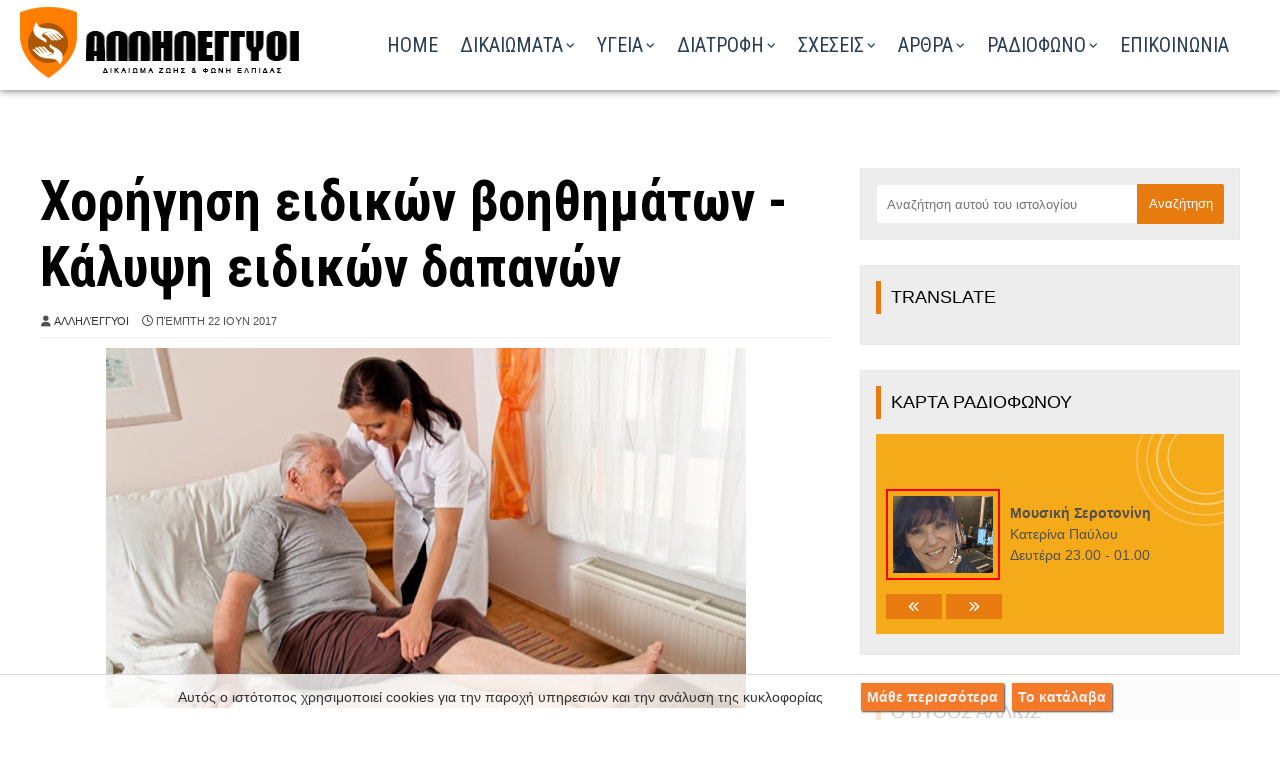

--- FILE ---
content_type: text/javascript; charset=UTF-8
request_url: https://www.skplakas.gr/feeds/posts/default/-/%CE%94%CE%B9%CE%BA%CE%B1%CE%B9%CF%8E%CE%BC%CE%B1%CF%84%CE%B1?alt=json-in-script&max-results=6&callback=jQuery37107042085665756437_1769363812579&_=1769363812580
body_size: 33621
content:
// API callback
jQuery37107042085665756437_1769363812579({"version":"1.0","encoding":"UTF-8","feed":{"xmlns":"http://www.w3.org/2005/Atom","xmlns$openSearch":"http://a9.com/-/spec/opensearchrss/1.0/","xmlns$blogger":"http://schemas.google.com/blogger/2008","xmlns$georss":"http://www.georss.org/georss","xmlns$gd":"http://schemas.google.com/g/2005","xmlns$thr":"http://purl.org/syndication/thread/1.0","id":{"$t":"tag:blogger.com,1999:blog-420076072921185446"},"updated":{"$t":"2025-12-06T04:54:41.450+02:00"},"category":[{"term":"Ειδήσεις"},{"term":"Άρθρα"},{"term":"Υγεία"},{"term":"Ψυχολογία"},{"term":"Διατροφή"},{"term":"Διάφορα"},{"term":"Έρευνα"},{"term":"Ενδιαφέροντα"},{"term":"Συμβουλές"},{"term":"Σύνταξη"},{"term":"Ιστορίες"},{"term":"Νομοθεσία"},{"term":"Συνταγές"},{"term":"Βίντεο"},{"term":"Γυναίκα"},{"term":"Ζωή"},{"term":"Παροχές"},{"term":"Ρεπορτάζ"},{"term":"Φάρμακα"},{"term":"Δικαιώματα"},{"term":"Σχέσεις"},{"term":"Παιδί"},{"term":"Έρωτα \u0026 Sex"},{"term":"Βότανα"},{"term":"Θεραπεία"},{"term":"Εσύ \u0026 οι άλλοι"},{"term":"Οικογένεια"},{"term":"ΕΟΠΥΥ"},{"term":"Αρχεία"},{"term":"Άνδρας"},{"term":"Επίδομα"},{"term":"Φορολογία"},{"term":"ocrelizumab"},{"term":"ΧΙΟΣ"},{"term":"Gilenya"},{"term":"tecfidera"},{"term":"ΚΕΠΑ"},{"term":"Κάνναβη"},{"term":"Κλαδριβίνη"},{"term":"Ραδιόφωνο"},{"term":"Σύλλογοι"},{"term":"ΤΗΛΕΟΡΑΣΗ"},{"term":"τεριφλουνομίδη"},{"term":"φινγκολιμόδη"},{"term":"φουμαρικός διμεθυλεστέρας"}],"title":{"type":"text","$t":"Αλληλέγγυοι στη Πολλαπλή Σκλήρυνση"},"subtitle":{"type":"html","$t":"Όλα όσα θέλεις να γνωρίζεις με σωστή και υπεύθυνη ενημέρωση.\nΗ σελίδα δημιουργήθηκε προκειμένου να βοηθήσουμε, με οποιονδήποτε τρόπο, άτομα που πάσχουν από Σκλήρυνση Κατά Πλάκας."},"link":[{"rel":"http://schemas.google.com/g/2005#feed","type":"application/atom+xml","href":"https:\/\/www.skplakas.gr\/feeds\/posts\/default"},{"rel":"self","type":"application/atom+xml","href":"https:\/\/www.blogger.com\/feeds\/420076072921185446\/posts\/default\/-\/%CE%94%CE%B9%CE%BA%CE%B1%CE%B9%CF%8E%CE%BC%CE%B1%CF%84%CE%B1?alt=json-in-script\u0026max-results=6"},{"rel":"alternate","type":"text/html","href":"https:\/\/www.skplakas.gr\/search\/label\/%CE%94%CE%B9%CE%BA%CE%B1%CE%B9%CF%8E%CE%BC%CE%B1%CF%84%CE%B1"},{"rel":"hub","href":"http://pubsubhubbub.appspot.com/"},{"rel":"next","type":"application/atom+xml","href":"https:\/\/www.blogger.com\/feeds\/420076072921185446\/posts\/default\/-\/%CE%94%CE%B9%CE%BA%CE%B1%CE%B9%CF%8E%CE%BC%CE%B1%CF%84%CE%B1\/-\/%CE%94%CE%B9%CE%BA%CE%B1%CE%B9%CF%8E%CE%BC%CE%B1%CF%84%CE%B1?alt=json-in-script\u0026start-index=7\u0026max-results=6"}],"author":[{"name":{"$t":"melwdos"},"uri":{"$t":"http:\/\/www.blogger.com\/profile\/02118149443906898160"},"email":{"$t":"noreply@blogger.com"},"gd$image":{"rel":"http://schemas.google.com/g/2005#thumbnail","width":"32","height":"32","src":"\/\/blogger.googleusercontent.com\/img\/b\/R29vZ2xl\/AVvXsEjuu6r_MuziVMpiXt1jGo1wuoT8csIfCquaKtU8uFUsZ29PeImgEmwYGD3zBVkpY6wFrWcPxTgvm7J2raoTriV4g2c769RsAN-Rtzs1rI68wEmzez7Gg1Zerc33xnhH1w\/s72\/logo-m.jpg"}}],"generator":{"version":"7.00","uri":"http://www.blogger.com","$t":"Blogger"},"openSearch$totalResults":{"$t":"32"},"openSearch$startIndex":{"$t":"1"},"openSearch$itemsPerPage":{"$t":"6"},"entry":[{"id":{"$t":"tag:blogger.com,1999:blog-420076072921185446.post-1160804798615133128"},"published":{"$t":"2023-09-22T10:30:00.004+03:00"},"updated":{"$t":"2023-09-23T16:32:30.827+03:00"},"category":[{"scheme":"http://www.blogger.com/atom/ns#","term":"Δικαιώματα"}],"title":{"type":"text","$t":"Δείτε πόσες φυσικοθεραπείες θα καλύπτονται ανά πάθηση με τον νέο κανονισμό παροχών"},"content":{"type":"html","$t":"\u003Cdiv\u003E\u003Cdiv class=\"separator\" style=\"clear: both; text-align: center;\"\u003E\u003Ca href=\"https:\/\/blogger.googleusercontent.com\/img\/b\/R29vZ2xl\/AVvXsEiyvjZCG5N7k8libADdwmp453JtEPBKkiMOyLSHpghKJcc_Q7OgWuhRaTbzqXbt20R1vZpXZQPyh3nHjGvrDfma7MaV83_oKe9v4SkZBXMNRjnDnmH3BV837ozzyERasHCt5i8wm7t3yscdOxNcQsUbqXry7ysgcrRHlSpZb2Zwl5UOEgWWTqvFsUbe\/s1000\/physical-therapies.jpg\" style=\"margin-left: 1em; margin-right: 1em;\"\u003E\u003Cimg alt=\"φυσικοθεραπεία\" border=\"0\" data-original-height=\"667\" data-original-width=\"1000\" src=\"https:\/\/blogger.googleusercontent.com\/img\/b\/R29vZ2xl\/AVvXsEiyvjZCG5N7k8libADdwmp453JtEPBKkiMOyLSHpghKJcc_Q7OgWuhRaTbzqXbt20R1vZpXZQPyh3nHjGvrDfma7MaV83_oKe9v4SkZBXMNRjnDnmH3BV837ozzyERasHCt5i8wm7t3yscdOxNcQsUbqXry7ysgcrRHlSpZb2Zwl5UOEgWWTqvFsUbe\/s16000\/physical-therapies.jpg\" title=\"Δείτε πόσες φυσικοθεραπείες θα καλύπτονται ανά πάθηση με τον νέο κανονισμό παροχών\" \/\u003E\u003C\/a\u003E\u003C\/div\u003E\u003Cbr \/\u003EΣτους δικαιούχους του Οργανισμού παρέχονται φυσικοθεραπείες, οι οποίες διενεργούνται σε δημόσιες δομές Π.Φ.Υ., στα εργαστήρια φυσικοθεραπείας των δημόσιων δομών Π.Φ.Υ., των Κρατικών Νοσοκομείων, ΚΕΦΙΑΠ και σε συμβεβλημένα εργαστήρια φυσικοθεραπείας, εργαστήρια φυσικής ιατρικής και αποκατάστασης, φυσικοθεραπευτήρια ιδιωτικών κλινικών και με επισκέψεις κατ’ οίκον από συμβεβλημένους φυσικοθεραπευτές.\u003C\/div\u003E\u003Cspan\u003E\u003Ca name='more'\u003E\u003C\/a\u003E\u003C\/span\u003E\u003Cdiv\u003E\u003Cbr \/\u003E\u003C\/div\u003E\u003Cdiv\u003EΗ παραπομπή για φυσικοθεραπείες γίνεται από τους ιατρούς αντίστοιχης με την πάθηση, ειδικότητας, μόνο ηλεκτρονικά, μέσω πιστοποιημένου συστήματος ηλεκτρονικής συνταγογράφησης, σύμφωνα με την κείμενη νομοθεσία, έπειτα από έγκριση ελεγκτή ιατρού.\u003C\/div\u003E\u003Cdiv\u003E\u003Cbr \/\u003E\u003C\/div\u003E\u003Cdiv\u003EΣτο παραπεμπτικό γίνεται αναφορά σε παθολογία ή συμπτωματολογία συγκεκριμένης ανατομικής περιοχής του σώματος. Απαραίτητη είναι η σύνδεση κάθε παραπεμπτικού με το αντίστοιχο ICD10 ενώ ο παραπέμπων ιατρός δύναται να αναγράφει και το είδος των πράξεων που απαιτούνται.\u003C\/div\u003E\u003Cdiv\u003E\u003Cbr \/\u003E\u003C\/div\u003E\u003Cdiv\u003EΟι αναπνευστικές φυσικοθεραπείες αποζημιώνονται όταν παραγγέλλονται από ιατρό παιδίατρο, πνευμονολόγο ή θωρακοχειρουργό. Επίσης αποζημιώνεται θεραπεία λεμφικού οιδήματος άκρων με μαλάξεις, εντελλόμενη από γενικούς χειρουργούς ή αγγειοχειρουργούς, καθώς και από γυναικολόγους ή ογκολόγους μετά από μαστεκτομή.\u003C\/div\u003E\u003Cdiv\u003E\u003Cbr \/\u003E\u003C\/div\u003E\u003Cdiv\u003EΗ επιλεξιμότητα των φυσικοθεραπειών που αποζημιώνονται από τον Οργανισμό ανά ICD10, η συχνότητα επανάληψης αυτών καθώς και η απαιτούμενη ειδικότητα του παραπέμποντος ιατρού, καθορίζεται με υπουργική απόφαση μετά από σχετική εισήγηση του Δ.Σ. του Οργανισμού και γνωμοδότηση του ΚΕΣΥ ή άλλου αρμόδιου γνωμοδοτικού οργάνου. Οι υπουργικές αποφάσεις ενσωματώνονται στο σύστημα ηλεκτρονικής συνταγογράφησης.\u003C\/div\u003E\u003Cdiv\u003E\u003Cbr \/\u003E\u003C\/div\u003E\u003Cdiv\u003EΈκδοση νέου παραπεμπτικού φυσικοθεραπείας για την ίδια πάθηση ή νευρομυϊκή βλάβη, επιτρέπεται μόνο μετά την ολοκλήρωση της θεραπείας.\u003C\/div\u003E\u003Cdiv\u003E\u003Cbr \/\u003E\u003C\/div\u003E\u003Cdiv\u003EΤα παραπεμπτικά εκτελούνται υποχρεωτικά εντός τριάντα (30) ημερών από την ημερομηνία έκδοσής τους, συμπεριλαμβανομένης και αυτής και καθίστανται άκυρα μετά την παρέλευση του ανωτέρω αναφερόμενου χρονικού διαστήματος.\u003C\/div\u003E\u003Cdiv\u003E\u003Cbr \/\u003E\u003C\/div\u003E\u003Cdiv\u003EΌσοι δικαιούχοι πραγματοποιούν φυσικοθεραπείες εντός των δημόσιων δομών Π.Φ.Υ., των ΚΕΦΙΑΠ, των εξωτερικών ιατρείων Νοσοκομείων του Ε.Σ.Υ., του Υπουργείου Εθνικής Άμυνας και του Υπουργείου Παιδείας, δεν καταβάλλουν συμμετοχή. Στην περίπτωση που οι δικαιούχοι πραγματοποιούν φυσικοθεραπείες σε συμβεβλημένους ιδιώτες παρόχους, το ποσοστό συμμετοχής ορίζεται στο 10% επί της εκάστοτε τιμής αποζημίωσης.\u003C\/div\u003E\u003Cdiv\u003E\u003Cbr \/\u003E\u003C\/div\u003E\u003Cdiv\u003EΗ αποζημίωση της φυσικοθεραπείας ανά συνεδρία ορίζεται στα 15 ευρώ. Δικαιολογούνται έως δέκα (10) συνεδρίες φυσικοθεραπειών ανά ασθενή, και για δύο φορές τον χρόνο. Σε ειδικές περιπτώσεις δύνανται να χορηγούνται φυσικοθεραπείες ως εξής, για τις οποίες περιτπτώσεις α ως ζ, δεν καταβάλλεται συμμετοχή:\u003C\/div\u003E\u003Cdiv\u003E\u003Cbr \/\u003E\u003C\/div\u003E\u003Cdiv\u003E\u003Cspan style=\"color: #999999; font-size: x-large;\"\u003E\u003Cb class=\"exe-bgfont\"\u003Eα.\u003C\/b\u003E\u003C\/span\u003E Σε νοσηλευθέντες με πρόσφατα εγκατεστημένα κινητικά ελλείμματα εντός του τελευταίου τριμήνου, κατά την έξοδο από το νοσοκομείο ή σε πολυκαταγματίες μετά την πρώτη νοσηλεία τους που δεν έχουν υποβληθεί σε κλειστή ή ανοικτή νοσηλεία σε Κ.Α.Α., δύνανται να χορηγούνται έως δώδεκα (12) συνεδρίες φυσικοθεραπείας το μήνα και για διάστημα έως τέσσερις (4) μήνες πλέον των φυσικοθεραπειών που έχει πραγματοποιήσει ο ασθενής στη διάρκεια της νοσηλείας του, κατόπιν γνωμάτευσης του θεράποντος ιατρού σχετικής με την πάθηση ειδικότητας που θα αποτυπώνεται στο ηλεκτρονικό παραπεμπτικό και θα εγκρίνεται από το αρμόδιο ελεγκτικό όργανο.\u003C\/div\u003E\u003Cdiv\u003E\u003Cbr \/\u003E\u003C\/div\u003E\u003Cdiv\u003E\u003Cspan style=\"color: #999999; font-size: x-large;\"\u003E\u003Cb class=\"exe-bgfont\"\u003Eβ.\u003C\/b\u003E\u003C\/span\u003E Σε πάσχοντες από σοβαρές μετακαταγματικές συγκάμψεις αρθρώσεων, έκτοπη οστεοποίηση, ακρωτηριασμούς ή και βαριά οξεία πάρεση περιφερικού νεύρου με ηλεκτροφυσιολογική επιβεβαίωση, που δεν έχουν υποβληθεί σε πρόγραμμα ΚΑΑ ως νοσηλευόμενοι ή εξωτερικοί ασθενείς, δύνανται να χορηγούνται έως δέκα (10) συνεδρίες φυσικοθεραπείας το μήνα και για διάστημα έως τέσσερις (4) μήνες, κατόπιν γνωμάτευσης του θεράποντος ιατρού, σχετικής με την πάθηση ειδικότητας που θα αποτυπώνεται στο ηλεκτρονικό παραπεμπτικό και θα εγκρίνεται από το αρμόδιο ελεγκτικό όργανο.\u003C\/div\u003E\u003Cdiv\u003E\u003Cbr \/\u003E\u003C\/div\u003E\u003Cdiv\u003E\u003Cspan style=\"color: #999999; font-size: x-large;\"\u003E\u003Cb class=\"exe-bgfont\"\u003Eγ.\u003C\/b\u003E\u003C\/span\u003E Σε ασθενείς που έχουν υποστεί αγγειακό εγκεφαλικό επεισόδιο, κρανιοεγκεφαλική κάκωση, κάκωση νωτιαίου μυελού, οξεία εγκεφαλομυελίτιδα, οξεία μυελίτιδα, μυελοπάθεια ή οξεία πολυνευροπάθεια ή έχουν υποβληθεί σε χειρουργικές επεμβάσεις εγκεφάλου ή νωτιαίου μυελού και έχουν πλέον μόνιμα κινητικά νευρολογικά ελλείμματα (ατελή και πλήρη μονοπληγία, ημιπληγία, παραπληγία, τετραπληγία, πάρεση ή πληγία άνω άκρων), δύνανται να χορηγούνται έως οκτώ (8) συνεδρίες φυσικοθεραπείας το μήνα και έως έξη (6) μήνες το χρόνο, σύμφωνα με ιατρική γνωμάτευση, ιατρού σχετικής με την πάθηση ειδικότητας και θεώρηση από ελεγκτή ιατρό που θα επισυνάπτεται στο παραπεμπτικό.\u003C\/div\u003E\u003Cdiv\u003E\u003Cbr \/\u003E\u003C\/div\u003E\u003Cdiv\u003E\u003Cspan style=\"color: #999999; font-size: x-large;\"\u003E\u003Cb class=\"exe-bgfont\"\u003Eδ.\u003C\/b\u003E\u003C\/span\u003E Σε δικαιούχους ασθενείς με τα εξής χρόνια νευρολογικά ή μυοσκελετικά νοσήματα που έχουν εκδηλώσει κινητικά ελλείμματα\/δυσλειτουργίες, όπως:\u003C\/div\u003E\u003Cdiv\u003E\u003Cbr \/\u003E\u003C\/div\u003E\u003Cdiv\u003E\u003Cspan style=\"font-size: xx-large;\"\u003E\u003Cb\u003EΕκφυλιστικά νοσήματα του νευρικού συστήματος\u003C\/b\u003E\u003C\/span\u003E\u003C\/div\u003E\u003Cdiv\u003E\u003Cbr \/\u003E\u003C\/div\u003E\u003Cdiv\u003E\u003Cul style=\"text-align: left;\"\u003E\u003Cli\u003E\u003Cb\u003EΥδροκέφαλος\u003C\/b\u003E φυσιολογικής ενδοκράνιας πίεσης\u003C\/li\u003E\u003Cli\u003E\u003Cb\u003EΧρόνια νευροπάθεια\u003C\/b\u003E (μονονευροπάθειες\/πολυνευροπάθειες)\u003C\/li\u003E\u003Cli\u003E\u003Cb\u003EΠαθήσεις μυών\u003C\/b\u003E (Μυοπάθειες, Αμυοτονίες)\u003C\/li\u003E\u003Cli\u003E\u003Cb\u003EΝευροδερματικάσύνδρομα\u003C\/b\u003E (Νευρινωμάτωση\/Οζώδης σκλήρυνση κ.ά.)\u003C\/li\u003E\u003Cli\u003E\u003Cb\u003EΧρόνια απομυελινωτικά νοσήματα\u003C\/b\u003E (πολλαπλή σκλήρυνση\/Χρ. φλεγμονώδης πολυνευροπάθεια)\u003C\/li\u003E\u003Cli\u003E\u003Cb\u003EΠαθήσεις του συνδετικού ιστού\u003C\/b\u003E (με συμμετοχή του ΝΣ) και αγγειίτιδα νευρικού συστήματος,\u003C\/li\u003E\u003Cli\u003E\u003Cb\u003EΝοσήματα\u003C\/b\u003E όπως ρευματοειδής αρθρίτιδα, αγκυλοποιητική σπονδυλίτιδα, με παραμορφώσεις και λειτουργική έκπτωση αρθρώσεων και μυϊκών ομάδων.\u003C\/li\u003E\u003C\/ul\u003E\u003C\/div\u003E\u003Cdiv\u003E\u003Cbr \/\u003E\u003C\/div\u003E\u003Cdiv\u003EΧρόνια αναπνευστική ανεπάρκεια, αγκυλοποιητική σπονδυλίτιδα (για αναπνευστική φυσιοθεραπεία),\u003C\/div\u003E\u003Cdiv\u003Eδύνανται να χορηγούνται έως οκτώ (8) συνεδρίες\/μήνα και ως έξη (6) μήνες ανά έτος, με έκδοση ηλεκτρονικού παραπεμπτικού ανά μήνα, από ιατρό αντίστοιχης με το νόσημα ειδικότητας και θεώρηση από ελεγκτή ιατρό.\u003C\/div\u003E\u003Cdiv\u003E\u003Cbr \/\u003E\u003C\/div\u003E\u003Cdiv\u003EΕναλλακτικά, σε περίπτωση πρόσφατης νοσηλείας κατά το προηγούμενο τρίμηνο, δύνανται να χορηγούνται οκτώ (8) συνεδρίες τον μήνα, έως τέσσερις μήνες (4) μήνες μήνες, πλέον όσων αναφέρονται στο προηγούμενο εδάφιο, κατόπιν γνωμάτευσης του θεράποντος κατά τη νοσηλεία ιατρού και θεώρηση από ελεγκτή ιατρό, που επισυνάπτεται στο μηνιαίο ηλεκτρονικό παραπεμπτικό.\u003C\/div\u003E\u003Cdiv\u003E\u003Cbr \/\u003E\u003C\/div\u003E\u003Cdiv\u003E\u003Cspan style=\"color: #999999; font-size: x-large;\"\u003E\u003Cb class=\"exe-bgfont\"\u003Eε.\u003C\/b\u003E\u003C\/span\u003E Σε εξαιρετικές περιπτώσεις βαρέων νοσημάτων που προκαλούν μόνιμη κινητική αναπηρία και που δεν καλύπτονται από τις προαναφερθείσες ενδείξεις, ο δικαιούχος ή νόμιμος εκπρόσωπός του δύναται να υποβάλει αίτημα ενώπιον του αρμόδιου υγειονομικού συμβουλίου, στο οποίο να επισυνάπτεται γνωμάτευση με λεπτομερές ιατρικό ιστορικό και περιγραφή της τρέχουσας κινητικής κατάστασης του ασθενούς, να περιγράφονται τα είδη, ο αριθμός, η διάρκεια της φυσικοθεραπείας και να διευκρινίζεται η προσδοκώμενη θεραπευτική ωφέλεια.\u003C\/div\u003E\u003Cdiv\u003E\u003Cbr \/\u003E\u003C\/div\u003E\u003Cdiv\u003EΣε αυτές τις περιπτώσεις δύνανται να εγκρίνονται έως οκτώ (8) συνεδρίες το μήνα και για τέσσερις (4) μήνες.\u003C\/div\u003E\u003Cdiv\u003EΕιδικά σε πάσχοντες από \u003Cb\u003EΣκλήρυνση κατά Πλάκας\u003C\/b\u003E, χορηγούνται οκτώ (8) συνεδρίες τον μήνα ανά έτος (12 μήνες).\u003C\/div\u003E\u003Cdiv\u003E\u003Cbr \/\u003E\u003C\/div\u003E\u003Cdiv\u003E\u003Cspan style=\"color: #999999; font-size: x-large;\"\u003E\u003Cb class=\"exe-bgfont\"\u003Eστ.\u003C\/b\u003E\u003C\/span\u003E Σε περίπτωση που οι φυσικοθεραπείες διενεργούνται κατ’ οίκον επί αποδεδειγμένης αδυναμίας μετακίνησης του ασθενή που θα βεβαιώνεται από τον θεράποντα ιατρό και θα θεωρείται από ελεγκτή γιατρό, οι φυσικοθεραπευτικές πράξεις που εκτελούνται κατ’ οίκον δύνανται να περιλαμβάνουν, ανάλογα με τις ανάγκες του ασθενούς, κινησιοθεραπεία, χειρομαλάξεις, αναπνευστική φυσικοθεραπεία και ηλεκτροθεραπεία.\u003C\/div\u003E\u003Cdiv\u003E\u003Cbr \/\u003E\u003C\/div\u003E\u003Cdiv\u003E\u003Cspan style=\"color: #999999; font-size: x-large;\"\u003E\u003Cb class=\"exe-bgfont\"\u003Eζ.\u003C\/b\u003E\u003C\/span\u003E Σε πάσχοντες από Κυστική Ίνωση αποζημιώνονται έως 10 συνεδρίες το μήνα ετησίως, σε φυσικοθεραπευτές έμπειρους στην αναπνευστική φυσικοθεραπεία. Οι φυσικοθεραπευτικές πράξεις που εκτελούνται κατ’ οίκον δύνανται να περιλαμβάνουν, σύμφωνα με την γνωμάτευση-παραπεμπτικού του ειδικού ιατρού, κινησιοθεραπεία, χειρομαλάξεις, αναπνευστική φυσικοθεραπεία και ηλεκτροθεραπεία. Η αποζημίωση ορίζεται στα 15 ευρώ ανά συνεδρία.\u003C\/div\u003E\u003Cdiv\u003E\u003Cbr \/\u003E\u003C\/div\u003E\u003Cdiv\u003EΠηγή: www.healthreport.gr\u003C\/div\u003E\u003Cdiv\u003E\u003Cbr \/\u003E\n\n\u003Cstyle\u003E\n.exe-bgfont {\nbackground: #fe7701;\ncolor: #fff;\npadding: 0px 6px 6px 6px;\ntext-align: center;\njustify-content: center;\nalign-items: center;\ndisplay: inline-flex;\n}\n\u003C\/style\u003E\n\n\u003C\/div\u003E"},"link":[{"rel":"replies","type":"application/atom+xml","href":"https:\/\/www.skplakas.gr\/feeds\/1160804798615133128\/comments\/default","title":"Σχόλια ανάρτησης"},{"rel":"replies","type":"text/html","href":"https:\/\/www.skplakas.gr\/2022\/12\/physical-therapies.html#comment-form","title":"1 σχόλια"},{"rel":"edit","type":"application/atom+xml","href":"https:\/\/www.blogger.com\/feeds\/420076072921185446\/posts\/default\/1160804798615133128"},{"rel":"self","type":"application/atom+xml","href":"https:\/\/www.blogger.com\/feeds\/420076072921185446\/posts\/default\/1160804798615133128"},{"rel":"alternate","type":"text/html","href":"https:\/\/www.skplakas.gr\/2022\/12\/physical-therapies.html","title":"Δείτε πόσες φυσικοθεραπείες θα καλύπτονται ανά πάθηση με τον νέο κανονισμό παροχών"}],"author":[{"name":{"$t":"Αλληλέγγυοι"},"uri":{"$t":"http:\/\/www.blogger.com\/profile\/01189486873038801872"},"email":{"$t":"noreply@blogger.com"},"gd$image":{"rel":"http://schemas.google.com/g/2005#thumbnail","width":"32","height":"32","src":"\/\/blogger.googleusercontent.com\/img\/b\/R29vZ2xl\/AVvXsEhjq7hlRW_NF92BQdIMi1-sF9jFdla3sbwr7MjtCfjQ72gzUch_mQ67-kGpqfdlqeuG6iDIKCitHZgBsR0092p2v7r8l36EMLyXMDoygUBF9igdYQ1BFxfypvhGjJggF4c\/s220\/logo-.jpg"}}],"media$thumbnail":{"xmlns$media":"http://search.yahoo.com/mrss/","url":"https:\/\/blogger.googleusercontent.com\/img\/b\/R29vZ2xl\/AVvXsEiyvjZCG5N7k8libADdwmp453JtEPBKkiMOyLSHpghKJcc_Q7OgWuhRaTbzqXbt20R1vZpXZQPyh3nHjGvrDfma7MaV83_oKe9v4SkZBXMNRjnDnmH3BV837ozzyERasHCt5i8wm7t3yscdOxNcQsUbqXry7ysgcrRHlSpZb2Zwl5UOEgWWTqvFsUbe\/s72-c\/physical-therapies.jpg","height":"72","width":"72"},"thr$total":{"$t":"1"}},{"id":{"$t":"tag:blogger.com,1999:blog-420076072921185446.post-6308469102411422730"},"published":{"$t":"2023-09-22T09:30:00.000+03:00"},"updated":{"$t":"2023-09-22T10:32:34.894+03:00"},"category":[{"scheme":"http://www.blogger.com/atom/ns#","term":"Δικαιώματα"}],"title":{"type":"text","$t":"Χορήγηση δελτίων μετακίνησης ΑμεΑ για το 2023"},"content":{"type":"html","$t":"\u003Cdiv class=\"separator\" style=\"clear: both;\"\u003E\u003Ca href=\"https:\/\/blogger.googleusercontent.com\/img\/b\/R29vZ2xl\/AVvXsEgU8ZtWl54ZHgtDuTUcdRRUJw8D_QKMxFun5IGGgldLfOEFukSTaXeFqeZQ8Tg-uDHQgoo-HQMh0gHsfo5E-kaEkiSMDDF0q1-tIswDtNlDynN0x45xct0TKsN4DH0FauMUwKkMJKkVh3S615wKqClswHUuSH2iEz-a219Fj-iyY3ADj8cqIJSbr_Ds\/s1600\/deltio-metakinisis.jpg\" style=\"display: block; padding: 1em 0px; text-align: center;\"\u003E\u003Cimg alt=\"δελτίο μετακίνησης\" border=\"0\" data-original-height=\"614\" data-original-width=\"874\" src=\"https:\/\/blogger.googleusercontent.com\/img\/b\/R29vZ2xl\/AVvXsEgU8ZtWl54ZHgtDuTUcdRRUJw8D_QKMxFun5IGGgldLfOEFukSTaXeFqeZQ8Tg-uDHQgoo-HQMh0gHsfo5E-kaEkiSMDDF0q1-tIswDtNlDynN0x45xct0TKsN4DH0FauMUwKkMJKkVh3S615wKqClswHUuSH2iEz-a219Fj-iyY3ADj8cqIJSbr_Ds\/s16000\/deltio-metakinisis.jpg\" title=\"Χορήγηση δελτίων μετακίνησης ΑμεΑ για το 2023\" \/\u003E\u003C\/a\u003E\u003C\/div\u003E\u003Cdiv\u003EΕγκύκλιος 253\/2-1-2023 - Δελτία Μετακίνησης ΑμεΑ\u003C\/div\u003E\u003Cdiv\u003EΔιευκρινιστική Εγκύκλιος για την χορήγηση Δελτίων Μετακίνησης ΑμεΑ για το έτος 2023 από τις Περιφερειακές Ενότητες της χώρας.\n\u003Cbr \/\u003E\n\u003Cbr \/\u003E\n\u003Ccenter\u003E\u003Ciframe allow=\"autoplay\" height=\"600\" src=\"https:\/\/drive.google.com\/file\/d\/1itsbw7G6mCWlzkI1R_16P0Qe0PGgOylU\/preview\" width=\"700\"\u003E\u003C\/iframe\u003E\u003C\/center\u003E\n\u003Cbr \/\u003E\n\u003Cbr \/\u003E\n\u003Cbr \/\u003E\u003C\/div\u003E"},"link":[{"rel":"replies","type":"application/atom+xml","href":"https:\/\/www.skplakas.gr\/feeds\/6308469102411422730\/comments\/default","title":"Σχόλια ανάρτησης"},{"rel":"replies","type":"text/html","href":"https:\/\/www.skplakas.gr\/2023\/01\/deltio-metakinisis.html#comment-form","title":"0 σχόλια"},{"rel":"edit","type":"application/atom+xml","href":"https:\/\/www.blogger.com\/feeds\/420076072921185446\/posts\/default\/6308469102411422730"},{"rel":"self","type":"application/atom+xml","href":"https:\/\/www.blogger.com\/feeds\/420076072921185446\/posts\/default\/6308469102411422730"},{"rel":"alternate","type":"text/html","href":"https:\/\/www.skplakas.gr\/2023\/01\/deltio-metakinisis.html","title":"Χορήγηση δελτίων μετακίνησης ΑμεΑ για το 2023"}],"author":[{"name":{"$t":"Αλληλέγγυοι"},"uri":{"$t":"http:\/\/www.blogger.com\/profile\/01189486873038801872"},"email":{"$t":"noreply@blogger.com"},"gd$image":{"rel":"http://schemas.google.com/g/2005#thumbnail","width":"32","height":"32","src":"\/\/blogger.googleusercontent.com\/img\/b\/R29vZ2xl\/AVvXsEhjq7hlRW_NF92BQdIMi1-sF9jFdla3sbwr7MjtCfjQ72gzUch_mQ67-kGpqfdlqeuG6iDIKCitHZgBsR0092p2v7r8l36EMLyXMDoygUBF9igdYQ1BFxfypvhGjJggF4c\/s220\/logo-.jpg"}}],"media$thumbnail":{"xmlns$media":"http://search.yahoo.com/mrss/","url":"https:\/\/blogger.googleusercontent.com\/img\/b\/R29vZ2xl\/AVvXsEgU8ZtWl54ZHgtDuTUcdRRUJw8D_QKMxFun5IGGgldLfOEFukSTaXeFqeZQ8Tg-uDHQgoo-HQMh0gHsfo5E-kaEkiSMDDF0q1-tIswDtNlDynN0x45xct0TKsN4DH0FauMUwKkMJKkVh3S615wKqClswHUuSH2iEz-a219Fj-iyY3ADj8cqIJSbr_Ds\/s72-c\/deltio-metakinisis.jpg","height":"72","width":"72"},"thr$total":{"$t":"0"}},{"id":{"$t":"tag:blogger.com,1999:blog-420076072921185446.post-2294254946966649135"},"published":{"$t":"2023-02-03T14:52:00.000+02:00"},"updated":{"$t":"2023-02-03T14:52:58.351+02:00"},"category":[{"scheme":"http://www.blogger.com/atom/ns#","term":"Δικαιώματα"}],"title":{"type":"text","$t":"Τέλη κυκλοφορίας (όταν το αυτοκίνητο δεν είναι αναπηρικό)"},"content":{"type":"html","$t":"\u003Cdiv\u003E\u003Cdiv class=\"separator\" style=\"clear: both; text-align: center;\"\u003E\u003Ca href=\"https:\/\/blogger.googleusercontent.com\/img\/b\/R29vZ2xl\/AVvXsEi12XRBb8EedJQTjTsZp5ssIl3FLgEZJxV-HbBZaETBVDHk2QWoYZs8FxKp0xU5Fk7rq-GPWbdpH9LGmi7RUIijWBXVTnEGNQZuKUDtmp12qyYpqfz_Z5eiuLVGSUCkA0sQmhqQyCFBA1MJ3UQkRNloGZwmXLufX4qTNrW5v2Wn1YMenoQyISI6i6sF\/s1000\/traffic-fees.jpg\" imageanchor=\"1\" style=\"margin-left: 1em; margin-right: 1em;\"\u003E\u003Cimg alt=\"αναπηρικό αυτοκίνητο\" border=\"0\" data-original-height=\"563\" data-original-width=\"1000\" src=\"https:\/\/blogger.googleusercontent.com\/img\/b\/R29vZ2xl\/AVvXsEi12XRBb8EedJQTjTsZp5ssIl3FLgEZJxV-HbBZaETBVDHk2QWoYZs8FxKp0xU5Fk7rq-GPWbdpH9LGmi7RUIijWBXVTnEGNQZuKUDtmp12qyYpqfz_Z5eiuLVGSUCkA0sQmhqQyCFBA1MJ3UQkRNloGZwmXLufX4qTNrW5v2Wn1YMenoQyISI6i6sF\/s16000\/traffic-fees.jpg\" title=\"Τέλη κυκλοφορίας (όταν το αυτοκίνητο δεν είναι αναπηρικό)\" \/\u003E\u003C\/a\u003E\u003C\/div\u003E\u003Cbr \/\u003EΤα άτομα με ΣΚΠ τα οποία έχουν ποσοστό αναπηρίας 67% και άνω λόγω παραπληγίας ή τετραπληγίας έστω και αν το αυτοκίνητό τους δεν έχει χαρακτηριστεί αναπηρικό ΔΙΚΑΙΟΥΝΤΑΙ να απαλλαγούν από τα τέλη κυκλοφορίας σύμφωνα με τους 1882\/90 παρ. 2, αρθ. 23 και Ν. 1798\/88 εδ. γ’ παρ. 1 αρθ. 16 και την υπουργική απόφαση του Υπουργείου Οικονομίας και Οικονομικών ΠΟΛ: 1149\/ 27-10-2010 εφόσον:\u003C\/div\u003E\u003Cdiv\u003E\u003Cbr \/\u003E\u003C\/div\u003E\u003Cdiv\u003EΑ) έχουν πλήρη παράλυση των κάτω ή άνω άκρων ή\u003C\/div\u003E\u003Cdiv\u003EΒ) εμφανίζουν σοβαρή κινητική αναπηρία:\u003C\/div\u003E\u003Cdiv\u003E\u003Cul style=\"text-align: left;\"\u003E\u003Cli\u003EΤου ενός ή και των δυο κάτω άκρων με ποσοστό αναπηρίας συνολικά 67%\u003C\/li\u003E\u003Cli\u003EΤου ενός ή και των δυο κάτω άκρων με συμμετοχή κινητικής αναπηρίας του ενός ή και των δυο άνω άκρων με ποσοστό αναπηρίας συνολικά όχι μικρότερο του 67%, από το οποίο το 40% τουλάχιστον από το ένα κάτω άκρο.\u003C\/li\u003E\u003C\/ul\u003E\u003C\/div\u003E\u003Cdiv\u003E\u003Cbr \/\u003E\u003C\/div\u003E\u003Cdiv\u003E\u003Cspan style=\"font-size: x-large;\"\u003E\u003Cb\u003EΔΙΚΑΙΟΛΟΓΗΤΙΚΑ\u003C\/b\u003E\u003C\/span\u003E\u003C\/div\u003E\u003Cdiv\u003E\u003Cbr \/\u003E\u003C\/div\u003E\u003Cdiv\u003E1. Αίτηση παραπομπής στα ΚΕΠΑ\u003C\/div\u003E\u003Cdiv\u003E2. Απόφαση Ιατρικής Βεβαίωσης ΚΕΠΑ από όπου φαίνεται ότι εντάσσεται σε μια εκ τις ανωτέρω κατηγορίες παθήσεων για τα Τέλη Κυκλοφορίας\u003C\/div\u003E\u003Cdiv\u003E3. Φωτοτυπία της άδεια κυκλοφορίας του αυτοκινήτου\u003C\/div\u003E\u003Cdiv\u003E4. Υ\/Δ ότι δεν έχει χορηγηθεί απαλλαγή των τελών κυκλοφορίας για άλλο όχημα της κυριότητάς τους.\u003C\/div\u003E\u003Cdiv\u003E5. Κατάθεση στη Δ.Ο.Υ. της Ιατρικής Βεβαίωσης του ΚΕΠΑ\u003C\/div\u003E\u003Cdiv\u003E\u003Cbr \/\u003E\u003C\/div\u003E\u003Cdiv\u003E\u003Cb\u003EΠροϋποθέσεις :\u003C\/b\u003E\u003C\/div\u003E\u003Cdiv\u003E1. Το αυτοκίνητο να είναι μέχρι 1650 κυβικά.\u003C\/div\u003E\u003Cdiv\u003E2. Η γνωμάτευση της α’ βάθμιας επιτροπής να είναι εντός του τελευταίου εξαμήνου.\u003C\/div\u003E\u003Cdiv\u003E3. Το ΑμΣΚΠ να έχει πλήρη κυριότητα του αυτοκινήτου (100%)\u003C\/div\u003E\u003Cdiv\u003E\u003Cbr \/\u003E\u003C\/div\u003E\u003Cdiv\u003EΑντίστοιχα πολίτες με ποσοστό αναπηρίας 80% και άνω απαλλάσσονται των τελών κυκλοφορίας για αυτοκίνητο μέχρι 2650 κυβικά και για ποσοστό αναπηρίας 100% μέχρι 3650 κυβικά.\u003C\/div\u003E\u003Cdiv\u003E\u003Cbr \/\u003E\u003C\/div\u003E\u003Cdiv\u003E(Υπεύθυνος Φορέας : ΔΟΥ)\u003C\/div\u003E\u003Cdiv\u003E\u003Cbr \/\u003E\u003C\/div\u003E\u003Cdiv\u003E\u003Cbr \/\u003E\u003C\/div\u003E"},"link":[{"rel":"replies","type":"application/atom+xml","href":"https:\/\/www.skplakas.gr\/feeds\/2294254946966649135\/comments\/default","title":"Σχόλια ανάρτησης"},{"rel":"replies","type":"text/html","href":"https:\/\/www.skplakas.gr\/2023\/02\/traffic-fees.html#comment-form","title":"0 σχόλια"},{"rel":"edit","type":"application/atom+xml","href":"https:\/\/www.blogger.com\/feeds\/420076072921185446\/posts\/default\/2294254946966649135"},{"rel":"self","type":"application/atom+xml","href":"https:\/\/www.blogger.com\/feeds\/420076072921185446\/posts\/default\/2294254946966649135"},{"rel":"alternate","type":"text/html","href":"https:\/\/www.skplakas.gr\/2023\/02\/traffic-fees.html","title":"Τέλη κυκλοφορίας (όταν το αυτοκίνητο δεν είναι αναπηρικό)"}],"author":[{"name":{"$t":"Αλληλέγγυοι"},"uri":{"$t":"http:\/\/www.blogger.com\/profile\/01189486873038801872"},"email":{"$t":"noreply@blogger.com"},"gd$image":{"rel":"http://schemas.google.com/g/2005#thumbnail","width":"32","height":"32","src":"\/\/blogger.googleusercontent.com\/img\/b\/R29vZ2xl\/AVvXsEhjq7hlRW_NF92BQdIMi1-sF9jFdla3sbwr7MjtCfjQ72gzUch_mQ67-kGpqfdlqeuG6iDIKCitHZgBsR0092p2v7r8l36EMLyXMDoygUBF9igdYQ1BFxfypvhGjJggF4c\/s220\/logo-.jpg"}}],"media$thumbnail":{"xmlns$media":"http://search.yahoo.com/mrss/","url":"https:\/\/blogger.googleusercontent.com\/img\/b\/R29vZ2xl\/AVvXsEi12XRBb8EedJQTjTsZp5ssIl3FLgEZJxV-HbBZaETBVDHk2QWoYZs8FxKp0xU5Fk7rq-GPWbdpH9LGmi7RUIijWBXVTnEGNQZuKUDtmp12qyYpqfz_Z5eiuLVGSUCkA0sQmhqQyCFBA1MJ3UQkRNloGZwmXLufX4qTNrW5v2Wn1YMenoQyISI6i6sF\/s72-c\/traffic-fees.jpg","height":"72","width":"72"},"thr$total":{"$t":"0"}},{"id":{"$t":"tag:blogger.com,1999:blog-420076072921185446.post-1276922588932237177"},"published":{"$t":"2023-01-24T22:41:00.001+02:00"},"updated":{"$t":"2023-01-24T22:41:11.483+02:00"},"category":[{"scheme":"http://www.blogger.com/atom/ns#","term":"Δικαιώματα"},{"scheme":"http://www.blogger.com/atom/ns#","term":"Νομοθεσία"}],"title":{"type":"text","$t":"Υλοποίηση Πιλοτικού Προγράμματος «Προσωπικός Βοηθός για άτομα με αναπηρία»"},"content":{"type":"html","$t":"\u003Cdiv\u003E\u003Cdiv class=\"separator\" style=\"clear: both; text-align: center;\"\u003E\u003Ca href=\"https:\/\/blogger.googleusercontent.com\/img\/b\/R29vZ2xl\/AVvXsEhXIgULijCIc5mQuBrXwCUzdFhWQ4-5ppSg9HMjMHMdtghw0DNL9ifD7ClUcMs8xKG_EPYmbMLjUybrotsk_qAgcGtHthLYnkEOrqmeCn6l-u4QYo3q_GGsVqwglgJ92K7-TWIZBffvfQmuPxTYB_GDD2bCuUY2FIMOPIAa9k7ybqvt5suiX2TcK42b\/s1000\/Personal-Assistant.jpg\" imageanchor=\"1\" style=\"margin-left: 1em; margin-right: 1em;\"\u003E\u003Cimg alt=\"Προσωπικός Βοηθός για άτομα με αναπηρία\" border=\"0\" data-original-height=\"600\" data-original-width=\"1000\" src=\"https:\/\/blogger.googleusercontent.com\/img\/b\/R29vZ2xl\/AVvXsEhXIgULijCIc5mQuBrXwCUzdFhWQ4-5ppSg9HMjMHMdtghw0DNL9ifD7ClUcMs8xKG_EPYmbMLjUybrotsk_qAgcGtHthLYnkEOrqmeCn6l-u4QYo3q_GGsVqwglgJ92K7-TWIZBffvfQmuPxTYB_GDD2bCuUY2FIMOPIAa9k7ybqvt5suiX2TcK42b\/s16000\/Personal-Assistant.jpg\" title=\"Προσωπικός Βοηθός για άτομα με αναπηρία\" \/\u003E\u003C\/a\u003E\u003C\/div\u003E\u003Cbr \/\u003EΑΠΟΦΑΣΕΙΣ\u003C\/div\u003E\u003Cdiv\u003E\u003Cbr \/\u003E\u003C\/div\u003E\u003Cdiv\u003EΑριθμ.28458\u003C\/div\u003E\u003Cdiv\u003EΥλοποίηση Πιλοτικού Προγράμματος «Προσωπικός Βοηθός για άτομα με αναπηρία».\u003C\/div\u003E\u003Cdiv\u003E\u003Cbr \/\u003E\u003C\/div\u003E\u003Cdiv\u003EΥΠΟΥΡΓΟΙ\u003C\/div\u003E\u003Cdiv\u003E\u003Cbr \/\u003E\u003C\/div\u003E\u003Cdiv\u003EΟΙΚΟΝΟΜΙΚΩΝ ΕΡΓΑΣΙΑΣ ΚΑΙ ΚΟΙΝΩΝΙΚΩΝ ΥΠΟΘΕΣΕΩΝ\u003C\/div\u003E\u003Cdiv\u003E\u003Cbr \/\u003E\u003C\/div\u003E\u003Cdiv\u003EΈχοντας υπόψη: 1. Τον ν. 4837\/2021 «Πρόληψη και αντιμετώπιση περιστατικών κακοποίησης και παραμέλησης ανηλίκων, Πρόγραμμα «Κυψέλη» για την αναβάθμιση της ποιότητας των παρεχόμενων υπηρεσιών σε βρεφικούς, βρεφονηπιακούς και παιδικούς σταθμούς, διατάξεις για την προώθηση της αναδοχής και της υιοθεσίας, «Προσωπικός Βοηθός για τα Άτομα με Αναπηρία» και άλλες διατάξεις» (Α’ 178) και ιδίως την παρ. 2 του άρθρου 39.\u003C\/div\u003E\u003Cspan\u003E\u003Ca name='more'\u003E\u003C\/a\u003E\u003C\/span\u003E\u003Cdiv\u003E\u003Cbr \/\u003E\u003C\/div\u003E\u003Cdiv\u003E2. Τον ν. 4520\/2018 «Μετεξέλιξη του Οργανισμού Γεωργικών Ασφαλίσεων σε Οργανισμό Προνοιακών Επιδομάτων και Κοινωνικής Αλληλεγγύης (ΟΠΕΚΑ) και λοιπές διατάξεις» (Α’ 30).\u003C\/div\u003E\u003Cdiv\u003E\u003Cbr \/\u003E\u003C\/div\u003E\u003Cdiv\u003E3. Τον ν. 4622\/2019 «Επιτελικό Κράτος: Οργάνωση, λειτουργία και διαφάνεια της Κυβέρνησης, των κυβερνητικών οργάνων και της κεντρικής δημόσιας διοίκησης» (Α’ 133).\u003C\/div\u003E\u003Cdiv\u003E\u003Cbr \/\u003E\u003C\/div\u003E\u003Cdiv\u003E4. Το π.δ. 2\/2021 «Διορισμός Υπουργών, Αναπληρωτών Υπουργών και Υφυπουργών» (Α’ 2).\u003C\/div\u003E\u003Cdiv\u003E\u003Cbr \/\u003E\u003C\/div\u003E\u003Cdiv\u003E5. Το π.δ. 81\/2019 «Σύσταση, συγχώνευση, μετονομασία και κατάργηση Υπουργείων και καθορισμός των αρμοδιοτήτων τους Μεταφορά υπηρεσιών και αρμοδιοτήτων μεταξύ Υπουργείων» (Α’ 119).\u003C\/div\u003E\u003Cdiv\u003E\u003Cbr \/\u003E\u003C\/div\u003E\u003Cdiv\u003E6. Το π.δ. 83\/2019 «Διορισμός Αντιπροέδρου της Κυβέρνησης, Υπουργών, Αναπληρωτών Υπουργών και Υφυπουργών» (Α’ 121).\u003C\/div\u003E\u003Cdiv\u003E\u003Cbr \/\u003E\u003C\/div\u003E\u003Cdiv\u003E7. Το π.δ. 84\/2019 «Σύσταση και κατάργηση Γενικών Γραμματειών και Ειδικών Γραμματειών\/Ενιαίων Διοικητικών Τομέων Υπουργείων» (Α’ 123).\u003C\/div\u003E\u003Cdiv\u003E\u003Cbr \/\u003E\u003C\/div\u003E\u003Cdiv\u003E8. Το π.δ. 134\/2017 «Οργανισμός Υπουργείου Εργασίας Κοινωνικής Ασφάλισης και Κοινωνικής Αλληλεγγύης» (Α΄168).\u003C\/div\u003E\u003Cdiv\u003E\u003Cbr \/\u003E\u003C\/div\u003E\u003Cdiv\u003E9. Tην υπό στοιχεία Υ70\/30.10.2020 απόφαση του Πρωθυπουργού «Ανάθεση αρμοδιοτήτων στον Αναπληρωτή Υπουργό Οικονομικών, Θεόδωρο Σκυλακάκη» (Β’ 4805).\u003C\/div\u003E\u003Cdiv\u003E\u003Cbr \/\u003E\u003C\/div\u003E\u003Cdiv\u003E10. Την υπό στοιχεία 33168\/Δ1.11369\/25.7.2019 κοινή απόφαση του Πρωθυπουργού και του Υπουργού Εργασίας και Κοινωνικών Υποθέσεων «Ανάθεση αρμοδιοτήτων στην Υφυπουργό Εργασίας και Κοινωνικών Υποθέσεων, Δόμνα Μαρία Μιχαηλίδου» (Β’ 3053).\u003C\/div\u003E\u003Cdiv\u003E\u003Cbr \/\u003E\u003C\/div\u003E\u003Cdiv\u003E11. Το άρθρο 90 του Κώδικα Νομοθεσίας για την Κυβέρνηση και τα κυβερνητικά όργανα (π.δ. 63\/2005 Α’ 98), σε συνδυασμό με την παρ. 22 του άρθρου 119 του ν. 4622\/2019 «Επιτελικό Κράτος: οργάνωση, λειτουργία και διαφάνεια της Κυβέρνησης, των κυβερνητικών οργάνων και της κεντρικής δημόσιας διοίκησης» (Α’ 133).\u003C\/div\u003E\u003Cdiv\u003E\u003Cbr \/\u003E\u003C\/div\u003E\u003Cdiv\u003E12. Τον ν. 4727\/2020 «Ψηφιακή Διακυβέρνηση (Ενσωμάτωση στην Ελληνική Νομοθεσία της Οδηγίας (ΕΕ) 2016\/2102 και της Οδηγίας (ΕΕ) 2019\/1024) Ηλεκτρονικές Επικοινωνίες (Ενσωμάτωση στο Ελληνικό Δίκαιο της Οδηγίας (ΕΕ) 2018\/1972) και άλλες διατάξεις» (Α’ 184).\u003C\/div\u003E\u003Cdiv\u003E\u003Cbr \/\u003E\u003C\/div\u003E\u003Cdiv\u003E13. Τις υπό στοιχεία 36382 ΕΞ\/17.03.2022 και 36402 ΕΞ\/17.03.2022 αποφάσεις της Ειδικής Υπηρεσίας Συντονισμού Ταμείου Ανάκαμψης του Υπουργείου Οικονομικών.\u003C\/div\u003E\u003Cdiv\u003E\u003Cbr \/\u003E\u003C\/div\u003E\u003Cdiv\u003E14. Την υπ’ αρ. 26652\/18.03.2022 εισηγητική έκθεση οικονομικών επιπτώσεων σύμφωνα με την περ. ε’ της παρ. 5 του άρθρου 24 του ν. 4270\/2014 «Αρχές δημοσιονομικής διαχείρισης και εποπτείας (ενσωμάτωση της οδηγίας 2011\/85\/ΕΕ) Δημόσιο λογιστικό και άλλες διατάξεις» (Α’ 88).\u003C\/div\u003E\u003Cdiv\u003E\u003Cbr \/\u003E\u003C\/div\u003E\u003Cdiv\u003E15. Το γεγονός ότι από την εφαρμογή της παρούσας προκαλείται δαπάνη συνολικού ύψους 41.282.000 ευρώ εις βάρος του προϋπολογισμού του Υπουργείου Εργασίας και Κοινωνικών Υποθέσεων, το σύνολο της οποίας καλύπτεται από πιστώσεις του Ταμείου Ανάκαμψης και Ανθεκτικότητας, αποφασίζουμε:\u003C\/div\u003E\u003Cdiv\u003E\u003Cbr \/\u003E\u003C\/div\u003E\u003Cdiv style=\"text-align: center;\"\u003E\u003Cspan style=\"font-size: x-large;\"\u003E\u003Cb\u003EΆρθρο 1\u003C\/b\u003E\u003C\/span\u003E\u003C\/div\u003E\u003Cdiv style=\"text-align: center;\"\u003E\u003Cspan style=\"font-size: x-large;\"\u003E\u003Cb\u003EΑντικείμενο και γενικοί όροι\u003C\/b\u003E\u003C\/span\u003E\u003C\/div\u003E\u003Cdiv\u003E\u003Cbr \/\u003E\u003C\/div\u003E\u003Cdiv\u003E1. Με την παρούσα απόφαση εξειδικεύεται το περιεχόμενο και οι όροι της χωρικής και χρονικής υλοποίησης της υλοποίησης του πιλοτικού Προγράμματος Προσωπικού Βοηθού για άτομα με αναπηρία (στο εξής «Πρόγραμμα»), καθορίζονται οι αναγκαίες διαδικασίες και ρυθμίζονται τα συναφή ειδικά, τεχνικά και λεπτομερειακά θέματα.\u003C\/div\u003E\u003Cdiv\u003E\u003Cbr \/\u003E\u003C\/div\u003E\u003Cdiv\u003E2. Η συμμετοχή στο Πρόγραμμα δεν αποστερεί τον Αποδέκτη από την απόλαυση οποιουδήποτε δικαιώματος ή ωφελήματος που απονέμεται κατά τον νόμο σε αυτόν.\u003C\/div\u003E\u003Cdiv\u003E\u003Cbr \/\u003E\u003C\/div\u003E\u003Cdiv style=\"text-align: center;\"\u003E\u003Cspan style=\"font-size: x-large;\"\u003E\u003Cb\u003EΆρθρο 2\u003C\/b\u003E\u003C\/span\u003E\u003C\/div\u003E\u003Cdiv style=\"text-align: center;\"\u003E\u003Cspan style=\"font-size: x-large;\"\u003E\u003Cb\u003EΠροσωπική Βοήθεια\u003C\/b\u003E\u003C\/span\u003E\u003C\/div\u003E\u003Cdiv\u003E\u003Cbr \/\u003E\u003C\/div\u003E\u003Cdiv\u003E1. Η Προσωπική Βοήθεια αφορά στην υποστήριξη του Αποδέκτη από Προσωπικό Βοηθό της επιλογής του ή κατά περίπτωση του Εκπροσώπου του, για την ενίσχυση της ανεξάρτητης διαβίωσής του και τη συμπερίληψή του στην κοινωνία, στη βάση των εξατομικευμένων αναγκών και συνθηκών της ζωής του και σύμφωνα με τις ατομικές επιλογές και τα ενδιαφέροντα του, ενδεικτικώς ως προς τα εξής: α) δραστηριότητες καθημερινής ζωής, όπως σίτιση, ένδυση, προσωπική υγιεινή, β) εργασία και σπουδές γ) συμμετοχή σε δραστηριότητες ελεύθερου χρόνου και δ) δραστηριότητες συμμετοχής στην κοινωνική ζωή.\u003C\/div\u003E\u003Cdiv\u003E\u003Cbr \/\u003E\u003C\/div\u003E\u003Cdiv\u003E2. Συνίσταται στην από κοινού με τον Αποδέκτη δραστηριότητα του Προσωπικού Βοηθού εντός του χώρου της οικίας του Αποδέκτη και έξω από αυτόν, σύμφωνα με τις οδηγίες και υποδείξεις αυτού, ή κατά περίπτωση του Εκπροσώπου του, και περιλαμβάνει την παροχή κατάλληλης υποστήριξης στον Αποδέκτη κατά το βαθμό που αυτή απαιτείται ως αποτέλεσμα της αναπηρίας και της έκπτωσης λειτουργικότητας που αυτή επιφέρει.\u003C\/div\u003E\u003Cdiv\u003E\u003Cbr \/\u003E\u003C\/div\u003E\u003Cdiv\u003E3. Δεν περιλαμβάνονται στην Προσωπική Βοήθεια: (α) ιατρικές, νοσηλευτικές, θεραπευτικές υπηρεσίες και υπηρεσίες φυσικής αποκατάστασης, (β) εκπαιδευτικές υπηρεσίες και Παράλληλη Στήριξη κατά την έννοια του ν. 3699\/2008 (Α’ 199), (γ) υπηρεσίες για τις οποίες απαιτείται συγκεκριμένη ειδικότητα ή άδεια άσκησης επαγγέλματος, ακόμα και εάν τυγχάνει να διαθέτει τέτοια άδεια ο Προσωπικός Βοηθός, (δ) υποβοήθηση σε σεξουαλική λειτουργία ή σεξουαλική δραστηριότητα, (ε) αποκλειστικές υπηρεσίες οικιακού βοηθού, (στ) οποιαδήποτε παράνομη ενέργεια.\u003C\/div\u003E\u003Cdiv\u003E\u003Cbr \/\u003E\u003C\/div\u003E\u003Cdiv style=\"text-align: center;\"\u003E\u003Cspan style=\"font-size: x-large;\"\u003E\u003Cb\u003EΆρθρο 3\u003C\/b\u003E\u003C\/span\u003E\u003C\/div\u003E\u003Cdiv style=\"text-align: center;\"\u003E\u003Cspan style=\"font-size: x-large;\"\u003E\u003Cb\u003EΟρισμοί\u003C\/b\u003E\u003C\/span\u003E\u003C\/div\u003E\u003Cdiv\u003E\u003Cbr \/\u003E\u003C\/div\u003E\u003Cdiv\u003E1. «Υποψήφιος Προσωπικός Βοηθός» είναι το φυσικό πρόσωπο που υποβάλει αίτηση για να ενταχθεί στο Μητρώο Προσωπικών Βοηθών.\u003C\/div\u003E\u003Cdiv\u003E\u003Cbr \/\u003E\u003C\/div\u003E\u003Cdiv\u003E2. «Προσωπικός Βοηθός» είναι το φυσικό πρόσωπο που έχει εγγραφεί στο Μητρώο Προσωπικών Βοηθών.\u003C\/div\u003E\u003Cdiv\u003E\u003Cbr \/\u003E\u003C\/div\u003E\u003Cdiv\u003E3. «Δικαιούχος Προσωπικός Βοηθός» είναι το φυσικό πρόσωπο που έχει επιλεγεί από Αποδέκτη ή, κατά περίπτωση, τον Εκπρόσωπό του για την παροχή Προσωπικής Βοήθειας, σύμφωνα με τους όρους της παρούσας.\u003C\/div\u003E\u003Cdiv\u003E\u003Cbr \/\u003E\u003C\/div\u003E\u003Cdiv\u003E4. «Αιτών Ωφελούμενος» είναι το φυσικό πρόσωπο στο όνομα του οποίου υποβάλλεται αίτηση για να λάβει Προσωπική Βοήθεια.\u003C\/div\u003E\u003Cdiv\u003E\u003Cbr \/\u003E\u003C\/div\u003E\u003Cdiv\u003E5. «Επιλέξιμος Ωφελούμενος» είναι ο Αιτών Ωφελούμενος που πληροί τα κριτήρια της παρούσας, προκειμένου να μπορεί να αξιολογηθεί από Ειδική Επιτροπή Αξιολόγησης.\u003C\/div\u003E\u003Cdiv\u003E\u003Cbr \/\u003E\u003C\/div\u003E\u003Cdiv\u003E6. «Αξιολογούμενος» είναι εκείνος ο Επιλέξιμος Ωφελούμενος για τον οποίο Ειδική Επιτροπή θα εκδώσει απόφαση.\u003C\/div\u003E\u003Cdiv\u003E\u003Cbr \/\u003E\u003C\/div\u003E\u003Cdiv\u003E7. «Αποδέκτης» ή «Ωφελούμενος» είναι το άτομο με αναπηρία, για το οποίο έχει κριθεί ότι εμπίπτει σε μία από τις επιλέξιμες κατηγορίες για την παροχή Προσωπικού Βοηθού.\u003C\/div\u003E\u003Cdiv\u003E\u003Cbr \/\u003E\u003C\/div\u003E\u003Cdiv\u003E8. «Εκπρόσωπος» είναι (α) ο δικαστικός συμπαραστάτης του ατόμου με αναπηρία, (β) ο γονέας ή ο Ανάδοχος ή ο Επίτροπος, για τις περιπτώσεις ανηλίκων ατόμων με αναπηρία.\u003C\/div\u003E\u003Cdiv\u003E\u003Cbr \/\u003E\u003C\/div\u003E\u003Cdiv\u003E9. «Ειδική Επιτροπή» είναι η ειδική επιτροπή αξιολόγησης διεπιστημονικού χαρακτήρα που προβλέπεται στην παρ. 3 του άρθρου 36 του ν. 4837\/2021.\u003C\/div\u003E\u003Cdiv\u003E\u003Cbr \/\u003E\u003C\/div\u003E\u003Cdiv\u003E10. «Φορείς Υλοποίησης» είναι (α) ο Οργανισμός Προνοιακών Επιδομάτων και Κοινωνικής Αλληλεγγύης (στο εξής «ΟΠΕΚΑ») και (β) η μονοπρόσωπη ανώνυμη εταιρεία με την επωνυμία «Κοινωνία της Πληροφορίας Μονοπρόσωπη Α.Ε.» (στο εξής «ΚτΠ»).\u003C\/div\u003E\u003Cdiv\u003E\u003Cbr \/\u003E\u003C\/div\u003E\u003Cdiv style=\"text-align: center;\"\u003E\u003Cspan style=\"font-size: x-large;\"\u003E\u003Cb\u003EΆρθρο 4\u003C\/b\u003E\u003C\/span\u003E\u003C\/div\u003E\u003Cdiv style=\"text-align: center;\"\u003E\u003Cspan style=\"font-size: x-large;\"\u003E\u003Cb\u003EΧωρικός και Χρονικός προσδιορισμός υλοποίησης του Προγράμματος\u003C\/b\u003E\u003C\/span\u003E\u003C\/div\u003E\u003Cdiv\u003E\u003Cbr \/\u003E\u003C\/div\u003E\u003Cdiv\u003EΗ πρώτη φάση του Προγράμματος υλοποιείται στην Περιφέρεια Αττικής, εκκινεί με την δημοσίευση της παρο ύσας και η Προσωπική Βοήθεια παρέχεται για δύο (2) έτη. Η δεύτερη φάση του Προγράμματος υλοποιείται σε περιοχές εκτός Αττικής και η Προσωπική Βοήθεια παρέχεται για ένα (1) έτος.\u003C\/div\u003E\u003Cdiv\u003E\u003Cbr \/\u003E\u003C\/div\u003E\u003Cdiv style=\"text-align: center;\"\u003E\u003Cspan style=\"font-size: x-large;\"\u003E\u003Cb\u003EΆρθρο 5\u003C\/b\u003E\u003C\/span\u003E\u003C\/div\u003E\u003Cdiv style=\"text-align: center;\"\u003E\u003Cspan style=\"font-size: x-large;\"\u003E\u003Cb\u003EΠληροφοριακά συστήματα του Προγράμματος και προδιαγραφές λειτουργίας τους\u003C\/b\u003E\u003C\/span\u003E\u003C\/div\u003E\u003Cdiv\u003E\u003Cbr \/\u003E\u003C\/div\u003E\u003Cdiv\u003E1. Για τις ανάγκες του Προγράμματος λειτουργούν στον ΟΠΕΚΑ τα ακόλουθα πληροφοριακά συστήματα:\u003C\/div\u003E\u003Cdiv\u003E\u003Cbr \/\u003E\u003C\/div\u003E\u003Cdiv\u003Eα) Πληροφοριακό Σύστημα Υποστήριξης, το οποίο υποστηρίζει την επιχειρησιακή λειτουργία του Προγράμματος και συγκεκριμένα την διαδικασία υποβολής των αιτήσεων ένταξης Ωφελουμένων στο Πρόγραμμα,την διαδικασία επιλογής τους, την λειτουργία των Ειδικών Επιτροπών Αξιολόγησης Διεπιστημονικού Χαρακτήρα, τις αιτήσεις ένταξης και την λειτουργία του Μητρώου Προσωπικών Βοηθών, την επιλογή Προσωπικού Βοηθού από κάθε Ωφελούμενο, την παρακολούθηση και την πιστοποίηση της παροχής Προσωπικής Βοήθειας καθώς και την καταβολή των αντίστοιχων αποζημιώσεων.\u003C\/div\u003E\u003Cdiv\u003E\u003Cbr \/\u003E\u003C\/div\u003E\u003Cdiv\u003Eβ) Πληροφοριακό Σύστημα Διαχείρισης της Κατάρτισης των Προσωπικών Βοηθών. Το Πληροφοριακό Σύστημα Διαχείρισης της Κατάρτισης των Προσωπικών Βοηθών καλύπτει τις ανάγκες εκπαίδευσης των Προσωπικών Βοηθών και της βεβαίωσης ολοκλήρωσής της.\u003C\/div\u003E\u003Cdiv\u003E\u003Cbr \/\u003E\u003C\/div\u003E\u003Cdiv\u003E2. Στα Πληροφοριακά Συστήματα παρέχεται (α) δικαίωμα πλήρους πρόσβασης στους Φορείς Υλοποίησης και στην Γενική Γραμματεία Κοινωνικής Αλληλεγγύης και Καταπολέμησης της Φτώχειας και (β) δικαίωμα περιορισμένης πρόσβασης στους Αιτούντες Ωφελούμενους και στους Εκπροσώπους τους, στους Υποψηφίους Προσωπικούς Βοηθούς, στους εξουσιοδοτημένους υπαλλήλους των Κέντρων Κοινότητας, στους Εργοδότες κατά την έννοια της παρ. 8 του άρθρου 12, στα μέλη των Ειδικών Επιτροπών, υπό τους όρους που ορίζει η νομοθεσία περί προστασίας δεδομένων προσωπικού χαρακτήρα.\u003C\/div\u003E\u003Cdiv\u003E\u003Cbr \/\u003E\u003C\/div\u003E\u003Cdiv\u003E3. Τα Πληροφοριακά Συστήματα ακολουθούν κανόνες και πρότυπα για τη διασύνδεση και διαλειτουργικότητα με άλλα πληροφοριακά συστήματα του Δημοσίου μέσω του Κέντρου Διαλειτουργικότητας της Γενικής Γραμματείας Πληροφοριακών Συστημάτων Δημόσιας Διοίκησης του Υπουργείου Ψηφιακής Διακυβέρνησης, σύμφωνα με το άρθρο 84 του ν. 4727\/2020 (Α’ 184) και το άρθρο 47 του ν. 4623\/2019 (Α’ 134).\u003C\/div\u003E\u003Cdiv\u003E\u003Cbr \/\u003E\u003C\/div\u003E\u003Cdiv\u003E4. Τα δεδομένα προσωπικού χαρακτήρα που συλλέγονται στα πληροφοριακά συστήματα της παραγράφου 1 χρησιμοποιούνται αποκλειστικώς για τους σκοπούς της υλοποίησης και της αξιολόγησης του Προγράμματος.\u003C\/div\u003E\u003Cdiv\u003E\u003Cbr \/\u003E\u003C\/div\u003E\u003Cdiv\u003E5. Για την εξυπηρέτηση των Αιτούντων Ωφελούμενων και Υποψηφίων Προσωπικών Βοηθών και μελών των Ειδικών Επιτροπών διατίθεται υπηρεσία εξυπηρέτησής τους (helpdesk) για αναφορά, επίλυση προβλημάτων και παροχή οδηγιών.\u003C\/div\u003E\u003Cdiv\u003E\u003Cbr \/\u003E\u003C\/div\u003E\u003Cdiv\u003E6. Τα ανωτέρω πληροφοριακά συστήματα, ιστότοποι και Μητρώα συμμορφώνονται με τις απαιτήσεις προσβασιμότητας που τίθενται στον ν. 4727\/2020.\u003C\/div\u003E\u003Cdiv\u003E\u003Cbr \/\u003E\u003C\/div\u003E\u003Cdiv style=\"text-align: center;\"\u003E\u003Cspan style=\"font-size: x-large;\"\u003E\u003Cb\u003EΆρθρο 6\u003C\/b\u003E\u003C\/span\u003E\u003C\/div\u003E\u003Cdiv style=\"text-align: center;\"\u003E\u003Cspan style=\"font-size: x-large;\"\u003E\u003Cb\u003EΠλήθος Ωφελούμενων και προϋποθέσεις συμμετοχής\u003C\/b\u003E\u003C\/span\u003E\u003C\/div\u003E\u003Cdiv\u003E\u003Cbr \/\u003E\u003C\/div\u003E\u003Cdiv\u003E1. Ο αριθμός των Ωφελούμενων καθορίζεται σε χίλιους (1. 000) ανά φάση του Προγράμματος.\u003C\/div\u003E\u003Cdiv\u003E\u003Cbr \/\u003E\u003C\/div\u003E\u003Cdiv\u003E2. Επιλέξιμοι Ωφελούμενοι στο Πρόγραμμα είναι πρόσωπα τα οποία:\u003C\/div\u003E\u003Cdiv\u003E\u003Cbr \/\u003E\u003C\/div\u003E\u003Cdiv\u003Eα) είναι ηλικίας δέκα έξι (16) έως εξήντα πέντε (65) ετών, β) διαθέτουν Γνωστοποίηση Αποτελέσματος Πιστοποίησης Αναπηρίας, από τo Κέντρo Πιστοποίησης Αναπηρίας (ΚΕ.Π.Α.) του Ηλεκτρονικού Εθνικού Φορέα Κοινωνικής Ασφάλισης (e-Ε.Φ.Κ.Α.), με συνολικό ποσοστό αναπηρίας ίσο ή μεγαλύτερο του 67 %, που είναι σε ισχύ κατά τον χρόνο υποβολής της αίτησης.\u003C\/div\u003E\u003Cdiv\u003E\u003Cbr \/\u003E\u003C\/div\u003E\u003Cdiv\u003Eγ) έχουν την κύρια κατοικία τους εντός των ορίων της Περιφέρειας Αττικής όσον αφορά στην πρώτη φάση του Προγράμματος. Ως κύρια κατοικία λαμβάνεται υπόψιν η κατά δήλωση του Αιτούντος πραγματική κατοικία του, η οποία και θα αποτελέσει τον χώρο αξιολόγησης. Σε περίπτωση ψευδούς δήλωσης του Αιτούντος, θα αποκλείεται από το Πρόγραμμα, σύμφωνα με τα οριζόμενα στην παρ. 5 του άρθρου 8.\u003C\/div\u003E\u003Cdiv\u003E\u003Cbr \/\u003E\u003C\/div\u003E\u003Cdiv\u003Eδ) δεν έχουν ατομικό εισόδημα ή έχουν ατομικό εισόδημα που δεν υπερβαίνει το ποσό των εξήντα χιλιάδων ευρώ (€ 60. 000, 00). Ατομικό εισόδημα του Αιτούντος είναι το συνολικό, πραγματικό φορολογητέο εισόδημα από κάθε πηγή ημεδαπής και αλλοδαπής προέλευσης προ φόρων, μετά την αφαίρεση των εισφορών για κοινωνική ασφάλιση, εξαιρουμένων των εισοδημάτων από οποιαδήποτε πηγή που δεν προσμετρώνται στο φορολογητέο εισόδημα, όπως αυτό προκύπτει από την δήλωση φορολογίας εισοδήματος του Αιτούντος για το προηγούμενο της αίτησης του άρθρου 7 έτος και τη σχετικώς εκδοθείσα πράξη Διοικητικού\/Διορθωτικού Προσδιορισμού Φόρου.\u003C\/div\u003E\u003Cdiv\u003E\u003Cbr \/\u003E\u003C\/div\u003E\u003Cdiv\u003E3. Ο έλεγχος των προϋποθέσεων της παρ. 2, πραγματοποιείται με τη διασταύρωση των απαιτούμενων πληροφοριών, οι οποίες αντλούνται από τα δεδομένα που τηρούνται στην Ανεξάρτητη Αρχή Δημοσίων Εσόδων, στο Μητρώο Πολιτών και στο Πληροφοριακό Σύστημα των ΚΕ.Π.Α. Σε περίπτωση έλλειψης τέτοιων δεδομένων, ο Αιτών αναρτά τα έγγραφα που αποδεικνύουν την προϋπόθεση, τα οποία ελέγχονται από την Γενική Γραμματεία Κοινωνικής Αλληλεγγύης και Καταπολέμησης της Φτώχειας (στο εξής «Γενική Γραμματεία»), η οποία και επιβεβαιώνει στην περίπτωση αυτή, την πλήρωση των προϋποθέσεων.\u003C\/div\u003E\u003Cdiv\u003E\u003Cbr \/\u003E\u003C\/div\u003E\u003Cdiv\u003E4. Πρόσωπο που διαβιεί σε κλειστή δομή, επιτρέπεται να υποβάλει αίτηση, να αξιολογηθεί και να του απονεμηθεί Προσωπική Βοήθεια. Η δυνατότητα να επιλέξει Προσωπικό Βοηθό θα τελεί υπό την αίρεση της μετοίκησης σε αμιγή κατοικία, η οποία επιβεβαιώνεται με έκθεση των δημοτικών κοινωνικών υπηρεσιών. Πρόσωπο που διαβιεί σε Στέγη Υποστηριζόμενης Διαβίωσης δεν δύναται να συμμετέχει στο Πρόγραμμα.\u003C\/div\u003E\u003Cdiv\u003E\u003Cbr \/\u003E\u003C\/div\u003E\u003Cdiv style=\"text-align: center;\"\u003E\u003Cspan style=\"font-size: x-large;\"\u003E\u003Cb\u003EΆρθρο 7\u003C\/b\u003E\u003C\/span\u003E\u003C\/div\u003E\u003Cdiv style=\"text-align: center;\"\u003E\u003Cspan style=\"font-size: x-large;\"\u003E\u003Cb\u003EΔιαδικασία επιλογής Ωφελουμένων\u003C\/b\u003E\u003C\/span\u003E\u003C\/div\u003E\u003Cdiv\u003E\u003Cbr \/\u003E\u003C\/div\u003E\u003Cdiv\u003E1. Για την επιλογή των Ωφελουμένων εκδίδεται Πρόσκληση Εκδήλωσης Ενδιαφέροντος από τον Υφυπουργό που είναι αρμόδιος για θέματα Πρόνοιας και Κοινωνικής Αλληλεγγύης, βάσει της οποίας καλούνται οι ενδιαφερόμενοι να υποβάλουν αίτηση συμμετοχής. Στην πρόσκληση περιλαμβάνονται οι προϋποθέσεις συμμετοχής, οδηγίες συμπλήρωσης και υποβολής της Αίτησης και του Ερωτηματολογίου που τη συνοδεύει, τρόπος ανακοίνωσης αποτελεσμάτων και κάθε άλλη αναγκαία διευκρίνιση.\u003C\/div\u003E\u003Cdiv\u003E\u003Cbr \/\u003E\u003C\/div\u003E\u003Cdiv\u003E2. Η Αίτηση υποβάλλεται ψηφιακά μέσω του Πληροφοριακού Συστήματος Υποστήριξης, από τον ίδιο τον Αιτούντα Ωφελούμενο, εάν είναι ενήλικος και δεν τελεί σε δικαστική συμπαράσταση. Εάν ο Αιτών είναι ανήλικος, η αίτηση υποβάλλεται υποχρεωτικώς από οποιονδήποτε έχει την επιμέλεια αυτού ή από Ανάδοχο αυτού. Εάν ο Αιτών τελεί σε δικαστική συμπαράσταση, η αίτηση υποβάλλεται υποχρεωτικώς από τον Δικαστικό Συμπαραστάτη. Σε κάθε περίπτωση, η αίτηση μπορεί να υποβληθεί και από υπάλληλο Κέντρου Κοινότητας ύστερα από προφορική εξουσιοδότηση και καθ’ υπαγόρευση των προαναφερόμενων προσώπων. Υπόδειγμα της Αίτησης και του Ερωτηματολογίου που την συνοδεύει παρατίθενται στο Παράρτημα Ι της παρούσας. Με την υποβολή της αίτησης, αντλείται διαλειτουργικώς η ισχύουσα Γνωστοποίηση Αποτελέσματος Πιστοποίησης Αναπηρίας του Κέντρου Πιστοποίησης Αναπηρίας (ΚΕ.Π. Α.), άλλως συνυποβάλλεται από τον Αιτούντα. Στην περίπτωση που η αίτηση υποβάλλεται από Εκπρόσωπο, συνυποβάλλεται το δικαιολογητικό που αποδεικνύει την σχέση αυτή.\u003C\/div\u003E\u003Cdiv\u003E\u003Cbr \/\u003E\u003C\/div\u003E\u003Cdiv\u003E3. Η οριστική υποβολή της Αίτησης και του Ερωτηματολογίου επέχει (α) θέση Υπεύθυνης Δήλωσης κατά την έννοια του άρθρου 8 του ν. 1599\/1986 ως προς την ακρίβεια των στοιχείων που υποβλήθηκαν και (β) θέση δήλωσης συναίνεσης του αιτούντος προσώπου για την επεξεργασία δεδομένων προσωπικού χαρακτήρα και την τυχόν διενέργεια κατ’ οίκον επισκέψεων από τους υπαλλήλους της Διεύθυνσης Επιθεώρησης και Ελέγχων του ΟΠΕΚΑ, προς τον σκοπό ελέγχου και εποπτείας της παρεχόμενης Προσωπικής Βοήθειας.\u003C\/div\u003E\u003Cdiv\u003E\u003Cbr \/\u003E\u003C\/div\u003E\u003Cdiv\u003E4. Οι Επιλέξιμοι Ωφελούμενοι αξιολογούνται από τις Ειδικές Επιτροπές κατά την σειρά που ορίζεται στις επόμενες παραγράφους. Οι αξιολογήσεις ολοκληρώνονται με την συμπλήρωση 1. 000 Ωφελουμένων ανά φάση υλοποίησης.\u003C\/div\u003E\u003Cdiv\u003E\u003Cbr \/\u003E\u003C\/div\u003E\u003Cdiv\u003E5. Οι Επιλέξιμοι Ωφελούμενοι αξιολογούνται τηρουμένης τις ακόλουθης ποσόστωσης:\u003C\/div\u003E\u003Cdiv\u003E\u003Cbr \/\u003E\u003C\/div\u003E\u003Cdiv\u003Eα) εξήντα τοις εκατό (60 %) άτομα με κινητική αναπηρία.\u003C\/div\u003E\u003Cdiv\u003E\u003Cbr \/\u003E\u003C\/div\u003E\u003Cdiv\u003Eβ) τριάντα πέντε τοις εκατό (35 %) άτομα με νοητική ή\/και αναπτυξιακή ή\/και ψυχική αναπηρία\u003C\/div\u003E\u003Cdiv\u003E\u003Cbr \/\u003E\u003C\/div\u003E\u003Cdiv\u003Eγ) πέντε τοις εκατό (5 %) άτομα με αισθητηριακή αναπηρία (τυφλοί, κωφοί και τυφλοκωφοί).\u003C\/div\u003E\u003Cdiv\u003E\u003Cbr \/\u003E\u003C\/div\u003E\u003Cdiv\u003E6. Η υπαγωγή κάθε Αιτούντα στις κατηγορίες της παρ. 5 θα γίνεται σύμφωνα με την δηλωθείσα από τον Αιτούντα ως κύρια αναπηρία του. Η δήλωση αυτή θα πρέπει να αντιστοιχεί στα πιστοποιούμενα στην γνωμάτευση αναπηρίας. Η αντιστοιχία αυτή θα επιβεβαιώνεται από τις Ειδικές Επιτροπές Αξιολόγησης. Σε περίπτωση ουσιωδώς ψευδούς δήλωσης του αιτούντος, θα αποκλείεται από το Πρόγραμμα, σύμφωνα με τα οριζόμενα στην παρ. 5 του άρθρου 8.\u003C\/div\u003E\u003Cdiv\u003E\u003Cbr \/\u003E\u003C\/div\u003E\u003Cdiv\u003E7. Η επιλογή των Αξιολογούμενων θα γίνει από αλγόριθμο που θα διασφαλίζει την ανωνυμοποίηση των αιτήσεων και την αντιπροσωπευτικότητα του δείγματος.\u003C\/div\u003E\u003Cdiv\u003E\u003Cbr \/\u003E\u003C\/div\u003E\u003Cdiv style=\"text-align: center;\"\u003E\u003Cspan style=\"font-size: x-large;\"\u003E\u003Cb\u003EΆρθρο 8\u003C\/b\u003E\u003C\/span\u003E\u003C\/div\u003E\u003Cdiv style=\"text-align: center;\"\u003E\u003Cspan style=\"font-size: x-large;\"\u003E\u003Cb\u003EΌργανο και διαδικασία αξιολόγησης\u003C\/b\u003E\u003C\/span\u003E\u003C\/div\u003E\u003Cdiv\u003E\u003Cbr \/\u003E\u003C\/div\u003E\u003Cdiv\u003E1. Η αξιολόγηση της ανάγκης των Επιλέξιμων Ωφελούμενων για Προσωπικό Βοηθό γίνεται από την οικεία Ειδική Επιτροπή στον χώρο διαμονής του, κατόπιν επαλήθευσης της ταυτότητάς του.\u003C\/div\u003E\u003Cdiv\u003E\u003Cbr \/\u003E\u003C\/div\u003E\u003Cdiv\u003E2. Σε περίπτωση που ο Αιτών διαθέτει Εκπρόσωπο\/ ους, παρίσταται υποχρεωτικώς στην διαδικασία της αξιολόγησης τουλάχιστον ένας από αυτούς. Είναι επιτρεπτή η παρουσία διερμηνέα νοηματικής ή άλλης γλώσσας, φυσικώς ή με ηλεκτρονικά μέσα, εφόσον το επιθυμεί ο Αιτών και με δική του ευθύνη.\u003C\/div\u003E\u003Cdiv\u003E\u003Cbr \/\u003E\u003C\/div\u003E\u003Cdiv\u003E3. Η αξιολόγηση περιλαμβάνει:\u003C\/div\u003E\u003Cdiv\u003E\u003Cbr \/\u003E\u003C\/div\u003E\u003Cdiv\u003E(α) συνέντευξη με τον Αξιολογούμενο και τυχόν παριστάμενους Εκπροσώπους του σχετικά με την αναπηρία του, τη διάρθρωση της καθημερινότητάς του και γενικώς των ατομικών συνθηκών ζωής του.\u003C\/div\u003E\u003Cdiv\u003E\u003Cbr \/\u003E\u003C\/div\u003E\u003Cdiv\u003E(β) αξιολόγηση λειτουργικότητας του άρθρου 9.\u003C\/div\u003E\u003Cdiv\u003E\u003Cbr \/\u003E\u003C\/div\u003E\u003Cdiv\u003E4. Η αξιολόγηση ολοκληρώνεται με την κατάταξη του Αξιολογούμενου σε μία από τις ακόλουθες κατηγορίες, σύμφωνα με την ανάγκη του για Προσωπική Βοήθεια:\u003C\/div\u003E\u003Cdiv\u003E\u003Cbr \/\u003E\u003C\/div\u003E\u003Cdiv\u003E(α) καμία ανάγκη, που αντιστοιχεί σε μηδέν πόντους, (β) περιστασιακή -μη καθημερινή ανάγκη, που αντιστοιχεί σε μηδέν πόντους, (γ) πολύ μικρή ανάγκη, που αντιστοιχεί σε μηδέν πόντους, (δ) μικρή ανάγκη, που αντιστοιχεί σε έναν πόντο, (ε) μέτρια ανάγκη, που αντιστοιχεί σε δύο πόντους, (στ) μεγάλη ανάγκη, που αντιστοιχεί σε τρεις πόντους, (ζ) απόλυτη και διαρκής εξάρτηση, που αντιστοιχεί σε τέσσερις πόντους.\u003C\/div\u003E\u003Cdiv\u003E\u003Cbr \/\u003E\u003C\/div\u003E\u003Cdiv\u003E5. Τα μέλη της Ειδικής Επιτροπής κατατάσσουν τον αιτούντα ως «Μη επιλέξιμο» εφόσον κρίνουν ότι έχει προβεί σε ψευδή δήλωση στην Αίτηση ή στο Ερωτηματολόγιο για σημαντικό ζήτημα, ή ότι ο εμφανιζόμενος ως Αιτών δεν ταυτοποιείται. Η κατάταξη σε αυτήν την κατηγορία αντιστοιχεί σε μηδέν πόντους.\u003C\/div\u003E\u003Cdiv\u003E\u003Cbr \/\u003E\u003C\/div\u003E\u003Cdiv\u003E6. Το κάθε μέλος της Ειδικής Επιτροπής κατατάσσει τον Επιλέξιμο Ωφελούμενο σε μία από τις κατηγορίες των παρ. 4 και 5, κατά την επιστημονική και προσωπική του κρίση, συνεκτιμώντας ελεύθερα:\u003C\/div\u003E\u003Cdiv\u003E\u003Cbr \/\u003E\u003C\/div\u003E\u003Cdiv\u003E(α) τα στοιχεία της Αίτησης και του Ερωτηματολογίου, (β) την Γνωστοποίηση Αποτελέσματος Πιστοποίησης Αναπηρίας του ΚΕ.Π.Α., (γ) την αξιολόγηση λειτουργικότητας του άρθρου 9, (δ) τα λεκτικά και μη λεκτικά δεδομένα που προκύπτουν από την συνέντευξη με τον αιτούντα και τους τυχόν παριστάμενους Εκπροσώπους του και την παρατήρησή του περιβάλλοντός του.\u003C\/div\u003E\u003Cdiv\u003E\u003Cbr \/\u003E\u003C\/div\u003E\u003Cdiv\u003E7. Η τελική κατάταξη του Αξιολογούμενου προκύπτει ως μέσος όρος της καταχώρισης κάθε μέλους της Ειδικής Επιτροπής, σύμφωνα με τους πόντους που αναφέρονται στις παρ. 4 και 5, στρογγυλοποιούμενος σε ακέραιο αριθμό.\u003C\/div\u003E\u003Cdiv\u003E\u003Cbr \/\u003E\u003C\/div\u003E\u003Cdiv\u003E8. Κάθε μέλος της Ειδικής Επιτροπής κατατάσσει τον αιτούντα και σε μία από τις ακόλουθες κατηγορίες:\u003C\/div\u003E\u003Cdiv\u003E\u003Cbr \/\u003E\u003C\/div\u003E\u003Cdiv\u003E(α) δύναται να καθοδηγεί ο ίδιος τον Προσωπικό Βοηθό του,\u003C\/div\u003E\u003Cdiv\u003E\u003Cbr \/\u003E\u003C\/div\u003E\u003Cdiv\u003E(β) δεν δύναται να καθοδηγεί ο ίδιος τον Προσωπικό Βοηθό του.\u003C\/div\u003E\u003Cdiv\u003E\u003Cbr \/\u003E\u003C\/div\u003E\u003Cdiv\u003EΓια τις σκοπούς του Προγράμματος, η κατάταξη του αιτούντος στις κατηγορίες α’ και β’ είναι η πλειοψηφούσα μεταξύ των μελών.\u003C\/div\u003E\u003Cdiv\u003E\u003Cbr \/\u003E\u003C\/div\u003E\u003Cdiv style=\"text-align: center;\"\u003E\u003Cspan style=\"font-size: x-large;\"\u003E\u003Cb\u003EΆρθρο 9\u003C\/b\u003E\u003C\/span\u003E\u003C\/div\u003E\u003Cdiv style=\"text-align: center;\"\u003E\u003Cspan style=\"font-size: x-large;\"\u003E\u003Cb\u003EΑξιολόγηση Λειτουργικότητας\u003C\/b\u003E\u003C\/span\u003E\u003C\/div\u003E\u003Cdiv\u003E\u003Cbr \/\u003E\u003C\/div\u003E\u003Cdiv\u003E1. Κατά την κατ’ οίκον επίσκεψη πραγματοποιείται συνέντευξη του Αξιολογούμενου από τα μέλη της Ειδικής Επιτροπής με τη χρήση του Προγράμματος Αξιολόγησης της Αναπηρίας του Παγκόσμιου Οργανισμού Υγείας (World Health Organization Disability assessment ScheduleWHODAS 2. 0). Οι αξιολογητές συμπληρώνουν ηλεκτρονικά και σε πραγματικό χρόνο το ειδικό ερωτηματολόγιο αξιολόγησης WH ODAS 2. 0., που παρατίθεται στο Παράρτημα Ι Ι και το οποίο στηρίζεται στην αυτοαξιολόγηση υπό την καθοδήγηση των αξιολογητών εφόσον χρειαστεί.\u003C\/div\u003E\u003Cdiv\u003E\u003Cbr \/\u003E\u003C\/div\u003E\u003Cdiv\u003E2. Το WHODAS 2. 0 αποδίδει το επίπεδο λειτουργικότητας σε έξι τομείς της ζωής:\u003C\/div\u003E\u003Cdiv\u003E\u003Cbr \/\u003E\u003C\/div\u003E\u003Cdiv\u003Eα) Γνωσιακή Λειτουργία κατανόηση και επικοινωνία, β) Κινητικότητα κίνηση και ευκολία στη μετακίνηση, γ) Αυτοφροντίδα φροντίδα ατομικής υγιεινής, ντύσιμο, φαγητό και ανεξάρτητη διαμονή, δ) Συναναστροφές\/Κοινωνικές επαφές αλληλεπίδραση με άλλα άτομα, ε) Δραστηριότητες ζωής οικιακές ευθύνες, ελεύθερος χρόνος, εργασία και σχολείο, στ) Συμμετοχή ένταξη στις δραστηριότητες της κοινότητας, συμμετοχή στην κοινωνία.\u003C\/div\u003E\u003Cdiv\u003E\u003Cbr \/\u003E\u003C\/div\u003E\u003Cdiv style=\"text-align: center;\"\u003E\u003Cspan style=\"font-size: x-large;\"\u003E\u003Cb\u003EΆρθρο 10\u003C\/b\u003E\u003C\/span\u003E\u003C\/div\u003E\u003Cdiv style=\"text-align: center;\"\u003E\u003Cspan style=\"font-size: x-large;\"\u003E\u003Cb\u003EΚατανομή Προσωπικής Βοήθειας στους Ωφελούμενους\u003C\/b\u003E\u003C\/span\u003E\u003C\/div\u003E\u003Cdiv\u003E\u003Cbr \/\u003E\u003C\/div\u003E\u003Cdiv\u003E1. Ο μηνιαίος προϋπολογισμός που προβλέπεται για το σύνολο των αμοιβών των Προσωπικών Βοηθών, κατανέμεται μεταξύ των Ωφελουμένων ως εξής:\u003C\/div\u003E\u003Cdiv\u003E\u003Cbr \/\u003E\u003C\/div\u003E\u003Cdiv\u003E(α) στους Ωφελούμενους που κατατάγηκαν στην περ. δ’ της παρ. 4 του άρθρου 8, αντιστοιχεί μηνιαίως ποσό ύψους Χ\u003C\/div\u003E\u003Cdiv\u003E\u003Cbr \/\u003E\u003C\/div\u003E\u003Cdiv\u003E(β) στους Ωφελούμενους που κατατάγηκαν στην περ. ε’ της παρ. 4 του άρθρου 8, αντιστοιχεί μηνιαίως ποσό ύψους 2 Χ\u003C\/div\u003E\u003Cdiv\u003E\u003Cbr \/\u003E\u003C\/div\u003E\u003Cdiv\u003E(γ) στους Ωφελούμενους που κατατάγηκαν στην περ. στ’ της παρ. 4 του άρθρου 8, αντιστοιχεί μηνιαίως ποσό ύψους 4 Χ\u003C\/div\u003E\u003Cdiv\u003E\u003Cbr \/\u003E\u003C\/div\u003E\u003Cdiv\u003E(δ) στους Ωφελούμενους που κατατάγηκαν στην περ. ζ’ της παρ. 4 του άρθρου 8, αντιστοιχεί μηνιαίως ποσό ύψους 8Χ\u003C\/div\u003E\u003Cdiv\u003E\u003Cbr \/\u003E\u003C\/div\u003E\u003Cdiv\u003Eόπου το Χ προκύπτει από την ακόλουθη εξίσωση: (ΑxX) + (2 x Bx X) + (4 x ΓxX) + (8 x ΔxX) = Ψ όπου:\u003C\/div\u003E\u003Cdiv\u003E\u003Cbr \/\u003E\u003C\/div\u003E\u003Cdiv\u003EΑ: το πλήθος των Ωφελουμένων που κατατάγηκαν στην περ. δ’ της παρ. 4 του άρθρου 8\u003C\/div\u003E\u003Cdiv\u003E\u003Cbr \/\u003E\u003C\/div\u003E\u003Cdiv\u003EΒ: το πλήθος των Ωφελουμένων που κατατάγηκαν στην περ. ε’ της παρ. 4 του άρθρου 8\u003C\/div\u003E\u003Cdiv\u003E\u003Cbr \/\u003E\u003C\/div\u003E\u003Cdiv\u003EΓ: το πλήθος των Ωφελουμένων που κατατάγηκαν στην περ. στ’ της παρ. 4 του άρθρου 8\u003C\/div\u003E\u003Cdiv\u003E\u003Cbr \/\u003E\u003C\/div\u003E\u003Cdiv\u003EΔ: το πλήθος των Ωφελουμένων που κατατάγηκαν στην περ. ζ’ της παρ. 4 του άρθρου 8 Ψ: Ο μηνιαίος προϋπολογισμός που προβλέπεται για το σύνολο των καταβολών της παρ. 10 του άρθρου 14.\u003C\/div\u003E\u003Cdiv\u003E\u003Cbr \/\u003E\u003C\/div\u003E\u003Cdiv\u003E2. Οι ώρες που απονέμονται μηνιαίως σε κάθε Ωφελούμενο, προκύπτουν ως πηλίκο του ποσού που κατανέμεται ανά Ωφελούμενο σύμφωνα με την παρ. 1 προς την ωριαία αποζημίωση της παρ. 3 του άρθρου 14.\u003C\/div\u003E\u003Cdiv\u003E\u003Cbr \/\u003E\u003C\/div\u003E\u003Cdiv\u003E3. Με απόφαση του Τμήματος Ελέγχου και Διαχείρισης Πληρωμών και Μεταβολών της Διεύθυνσης Αναπηρικών Επιδομάτων και Οικονομικών Ενισχύσεων της Κεντρικής Υπηρεσίας του ΟΠΕΚΑ, η οποία βασίζεται (α) στην απόφαση της Ειδικής Επιτροπής, (β) στην κατανομή της παρ. 1 και (γ) στον υπολογισμό της παρ. 2 και η οποία παράγεται αυτοματοποιημένα απονέμονται ή μη στον κάθε Αξιολογούμενο συγκεκριμένες ώρες ανά μήνα για την αξιοποίησή του για την λήψη Προσωπικής Βοήθειας.\u003C\/div\u003E\u003Cdiv\u003E\u003Cbr \/\u003E\u003C\/div\u003E\u003Cdiv\u003E4. Σε περίπτωση κατάταξης του Αξιολογούμενου στην κατηγορία β’ της παρ. 8 του άρθρου 8, η Προσωπική Βοήθεια παρέχεται σε αυτόν υπό την προϋπόθεση ότι έχει τεθεί σε δικαστική συμπαράσταση, άλλως η αίτηση απορρίπτεται. Η προϋπόθεση αυτή δεν απαιτείται σε περίπτωση ανηλίκου Αξιολογούμενου.\u003C\/div\u003E\u003Cdiv\u003E\u003Cbr \/\u003E\u003C\/div\u003E\u003Cdiv\u003E5. Κατά της απόφασης της παρ. 3 επιτρέπεται η άσκηση ενδικοφανούς προσφυγής κατά τα οριζόμενα στην παρ. 5 του άρθρου 46 του ν. 4520\/2018 (Α’ 30).\u003C\/div\u003E\u003Cdiv\u003E\u003Cbr \/\u003E\u003C\/div\u003E\u003Cdiv style=\"text-align: center;\"\u003E\u003Cspan style=\"font-size: x-large;\"\u003E\u003Cb\u003EΆρθρο 11\u003C\/b\u003E\u003C\/span\u003E\u003C\/div\u003E\u003Cdiv style=\"text-align: center;\"\u003E\u003Cspan style=\"font-size: x-large;\"\u003E\u003Cb\u003EΕπιλογή Προσωπικών Βοηθών\u003C\/b\u003E\u003C\/span\u003E\u003C\/div\u003E\u003Cdiv\u003E\u003Cbr \/\u003E\u003C\/div\u003E\u003Cdiv\u003E1. Μετά την έκδοση εγκριτικής απόφασης της παρ. 3 του άρθρου 10, οι Ωφελούμενοι ή οι κατά περίπτωση Εκπρόσωποί τους αποκτούν πρόσβαση στο Μητρώο Προσωπικών Βοηθών του άρθρου 12, για το σκοπό αναζήτησης, επικοινωνίας και επιλογής ενός ή περισσότερων Προσωπικών Βοηθών, για τις πάγιες και έκτακτες ανάγκες τους.\u003C\/div\u003E\u003Cdiv\u003E\u003Cbr \/\u003E\u003C\/div\u003E\u003Cdiv\u003E2. Ο Ωφελούμενος επιλέγει μεταξύ είτε (α) ωριαίας Προσωπικής Βοήθειας από έναν ή περισσότερους Προσωπικούς Βοηθούς και κατανέμει ελεύθερα σε αυτούς τις ώρες Προσωπικής Βοήθειας που του έχουν διατεθεί, είτε (β) Προσωπικής Βοήθειας από έναν Προσωπικό Βοηθό, που παρέχεται σε καθεστώς συνοίκησης.\u003C\/div\u003E\u003Cdiv\u003E\u003Cbr \/\u003E\u003C\/div\u003E\u003Cdiv\u003E3. Η παροχή Προσωπικής Βοήθειας σε καθεστώς συνοίκησης προϋποθέτει ότι το ποσό που έχει απονεμηθεί μηνιαίως στον Ωφελούμενο με την απόφαση της παρ. 3 του άρθρου 10 είναι ίσο ή μεγαλύτερο από το άθροισμα της μηνιαίας αποζημίωσης και της οικονομικής ενίσχυσης της παρ. 4 του άρθρου 14. Το υπερβάλλον ποσό θεωρείται μη αναλωθέν κατά την έννοια της παρ. 8 του άρθρου 14.\u003C\/div\u003E\u003Cdiv\u003E\u003Cbr \/\u003E\u003C\/div\u003E\u003Cdiv\u003E4. Δεν επιτρέπεται η παροχή Προσωπικής Βοήθειας από πρόσωπο που συνδέεται με τον Ωφελούμενο με σχέση γάμου, συμφώνου συμβίωσης, συγγένεια α’ ή β’ βαθμού. Δεν επιτρέπεται η παροχή Προσωπικής Βοήθειας από σύνοικο του Ωφελούμενου, εκτός αν παρέχει Προσωπική Βοήθεια υπό καθεστώς συνοίκησης, κατά την έννοια της παρ. 2. Ο έλεγχος της προϋπόθεσης αυτής πραγματοποιείται με διασταύρωση με τα δεδομένα που τηρούνται στην Ανεξάρτητη Αρχή Δημοσίων Εσόδων, στο Μητρώο Πολιτών και στο Πληροφοριακό Σύστημα Υποστήριξης.\u003C\/div\u003E\u003Cdiv\u003E\u003Cbr \/\u003E\u003C\/div\u003E\u003Cdiv style=\"text-align: center;\"\u003E\u003Cspan style=\"font-size: x-large;\"\u003E\u003Cb\u003EΆρθρο 12\u003C\/b\u003E\u003C\/span\u003E\u003C\/div\u003E\u003Cdiv style=\"text-align: center;\"\u003E\u003Cspan style=\"font-size: x-large;\"\u003E\u003Cb\u003EΜητρώο Προσωπικών Βοηθών όροι και προϋποθέσεις εγγραφής\u003C\/b\u003E\u003C\/span\u003E\u003C\/div\u003E\u003Cdiv\u003E\u003Cbr \/\u003E\u003C\/div\u003E\u003Cdiv\u003E1. Η Γενική Γραμματεία τηρεί ηλεκτρονικό Μητρώο Προσωπικών Βοηθών (στο εξής «Μητρώο»). Το Μητρώο εντάσσεται στο Πληροφοριακό Σύστημα Υποστήριξης.\u003C\/div\u003E\u003Cdiv\u003E\u003Cbr \/\u003E\u003C\/div\u003E\u003Cdiv\u003E2. Στο Μητρώο προεγγράφονται οι Υποψήφιοι Προσωπικοί Βοηθοί με αίτησή τους, κατόπιν Πρόσκλησης Εκδήλωσης Ενδιαφέροντος από την Γενική Γραμματεία Κοινωνικής Αλληλεγγύης και Καταπολέμησης της Φτώχειας, βάσει της οποίας καλούνται οι ενδιαφερόμενοι να υποβάλουν αίτηση συμμετοχής. Στην πρόσκληση περιλαμβάνονται οι προϋποθέσεις συμμετοχής, οδηγίες συμπλήρωσης και υποβολής της αίτησης και κάθε άλλη αναγκαία διευκρίνιση.\u003C\/div\u003E\u003Cdiv\u003E\u003Cbr \/\u003E\u003C\/div\u003E\u003Cdiv\u003EΗ οριστική εγγραφή στο Μητρώο γίνεται από το Τμήμα Ατόμων με Αναπηρία, της Διεύθυνσης Πολιτικών Ατόμων με Αναπηρία, της Γενικής Διεύθυνσης Κοινωνικής Αλληλεγγύης του Υπουργείου Εργασίας και Κοινωνικών Υποθέσεων, εφόσον πληρούνται οι προϋποθέσεις των επόμενων παραγράφων.\u003C\/div\u003E\u003Cdiv\u003E\u003Cbr \/\u003E\u003C\/div\u003E\u003Cdiv\u003E3. Η οριστική εγγραφή στο Μητρώο γίνεται εφόσον στο πρόσωπο του Υποψηφίου Προσωπικού Βοηθού πληρούνται οι ακόλουθες προϋποθέσεις:\u003C\/div\u003E\u003Cdiv\u003E\u003Cbr \/\u003E\u003C\/div\u003E\u003Cdiv\u003Eα) είναι τουλάχιστον 18 ετών και όχι μεγαλύτερος των 67 ετών,\u003C\/div\u003E\u003Cdiv\u003E\u003Cbr \/\u003E\u003C\/div\u003E\u003Cdiv\u003Eβ) δεν έχει καταδικαστεί αμετάκλητα για: αα) εγκλήματα κατά της γενετήσιας ελευθερίας, οικονομικής εκμετάλλευσης της γενετήσιας ζωής, και τα εγκλήματα σχετικά με την οικογένεια των άρθρων 360 και 360 Α του Ποινικού Κώδικα (ν. 4619\/2019, Α’ 95), ββ) εγκλήματα του ν. 3500\/2006 (Α’ 232) για την αντιμετώπιση της ενδοοικογενειακής βίας, γγ) εμπορία ανθρώπων σύμφωνα με το άρθρο 323 Α του Ποινικού Κώδικα (ν. 4619\/2019) και τον ν. 4251\/2014 (Α’ 80), δδ) εμπορία ναρκωτικών σύμφωνα με τον ν. 4139\/2013 (Α’ 74), εε) τα εγκλήματα των άρθρων 299, 306, 308 έως 312 και 324 του Ποινικού Κώδικα (ν. 4619\/2019, στστ) τα εγκλήματα των άρθρων 300 και 301 του Ποινικού Κώδικα (ν. 4619\/2019). Η απαγόρευση εκτείνεται και στις περιπτώσεις που εκκρεμεί ποινική δίωξη ή βρίσκεται σε ισχύ οριστική ή τελεσίδικη καταδικαστική απόφαση, η οποία δεν έχει καταστεί αμετάκλητη,\u003C\/div\u003E\u003Cdiv\u003E\u003Cbr \/\u003E\u003C\/div\u003E\u003Cdiv\u003Eγ) Εάν πρόκειται για πολίτη χώρας εκτός της Ευρωπαϊκής Ένωσης, βρίσκεται νόμιμα στην Ελλάδα και να έχει το δικαίωμα να εργασθεί,\u003C\/div\u003E\u003Cdiv\u003E\u003Cbr \/\u003E\u003C\/div\u003E\u003Cdiv\u003Eδ) έχει καλή γνώση της ελληνικής γλώσσας,\u003C\/div\u003E\u003Cdiv\u003E\u003Cbr \/\u003E\u003C\/div\u003E\u003Cdiv\u003Eε) έχει ολοκληρώσει επιτυχώς το πρόγραμμα κατάρτισης της παρ. 1 του άρθρου 13,\u003C\/div\u003E\u003Cdiv\u003E\u003Cbr \/\u003E\u003C\/div\u003E\u003Cdiv\u003Eστ) διαθέτει πιστοποιητικό υγείας σε ισχύ της υπό στοιχεία Υ1γ\/Γ.Π\/οικ 35797\/2012 (Β’ 1199) υπουργικής απόφασης,\u003C\/div\u003E\u003Cdiv\u003E\u003Cbr \/\u003E\u003C\/div\u003E\u003Cdiv\u003Eζ) διαθέτει βεβαίωση ψυχιάτρου περί της καλής ψυχικής υγείας του,\u003C\/div\u003E\u003Cdiv\u003E\u003Cbr \/\u003E\u003C\/div\u003E\u003Cdiv\u003Eη) δεν έχει διαγραφεί οριστικά από το Μητρώο λόγω παράβασης των υποχρεώσεών του.\u003C\/div\u003E\u003Cdiv\u003E\u003Cbr \/\u003E\u003C\/div\u003E\u003Cdiv\u003E4. Ο έλεγχος των προϋποθέσεων της παραγράφου 3, πραγματοποιείται και με ηλεκτρονική διασταύρωση με τα δεδομένα που τηρούνται στην Ανεξάρτητη Αρχή Δημοσίων Εσόδων και το Πληροφοριακό Σύστημα Διαχείρισης της Κατάρτισης των Προσωπικών Βοηθών.\u003C\/div\u003E\u003Cdiv\u003E\u003Cbr \/\u003E\u003C\/div\u003E\u003Cdiv\u003E5. Για την παροχή Προσωπικής Βοήθειας σε Ωφελούμενους για τους οποίους έχει κριθεί ότι δεν δύνανται να καθοδηγούν τον Προσωπικό Βοηθό τους οι ίδιοι, απαιτείται ο Προσωπικός Βοηθός να διαθέτει είτε (α) τίτλο σπουδών ή κατάρτιση σχετική με ιατρικές, παραϊατρικές και κοινωνικές επιστήμες ή σχετική με την αναπηρία, είτε (β) προηγούμενη επαγγελματική εμπειρία στην παροχή υπηρεσιών προς άτομα με αναπηρία τουλάχιστον ενός έτους.\u003C\/div\u003E\u003Cdiv\u003E\u003Cbr \/\u003E\u003C\/div\u003E\u003Cdiv\u003E6. Για την εγγραφή στο Μητρώο ο Υποψήφιος Προσωπικός Βοηθός υποβάλλει ηλεκτρονικά μέσω του Πληροφοριακού Συστήματος Υποστήριξης του άρθρου 5 τα ακόλουθα δικαιολογητικά:\u003C\/div\u003E\u003Cdiv\u003E\u003Cbr \/\u003E\u003C\/div\u003E\u003Cdiv\u003Eα) Αίτηση που επέχει θέση υπεύθυνης δήλωσης του ν. 1599\/1986 (Α’ 178) ως προς τα δηλωθέντα στοιχεία.\u003C\/div\u003E\u003Cdiv\u003E\u003Cbr \/\u003E\u003C\/div\u003E\u003Cdiv\u003Eβ) αστυνομική ταυτότητα ή διαβατήριο.\u003C\/div\u003E\u003Cdiv\u003E\u003Cbr \/\u003E\u003C\/div\u003E\u003Cdiv\u003Eγ) Επί πολιτών χωρών εκτός της Ευρωπαϊκής Ένωσης, τα δικαιολογητικά που κατά περίπτωση τεκμηριώνουν ότι βρίσκεται νόμιμα στη Χώρα και έχει το δικαίωμα να εργαστεί.\u003C\/div\u003E\u003Cdiv\u003E\u003Cbr \/\u003E\u003C\/div\u003E\u003Cdiv\u003Eδ) Απόσπασμα ποινικού Μητρώου τύπου Α’. Επί αλλοδαπών απαιτείται απόσπασμα ποινικού Μητρώου που εκδίδεται από την αρμόδια αρχή της χώρας καταγωγής του ενδιαφερόμενου και επιπλέον απόσπασμα ποινικού Μητρώου από το Αυτοτελές Τμήμα Ποινικού Μητρώου της Κεντρικής Υπηρεσίας του Υπουργείου Δικαιοσύνης.\u003C\/div\u003E\u003Cdiv\u003E\u003Cbr \/\u003E\u003C\/div\u003E\u003Cdiv\u003Eε) Υπεύθυνη δήλωση του ν. 1599\/1986 (Α’ 178) απευθυνόμενη στην Γενική Γραμματεία Κοινωνικής Αλληλεγγύης και Καταπολέμησης της Φτώχεια ς με το ακόλουθο περιεχόμενο: «δεν εκκρεμεί εις βάρος μου μήνυση ή έγκληση ενώπιον αρμόδιας αρχής ούτε έχω καταδικαστεί με οριστική ή τελεσίδικη απόφαση για αα) εγκλήματα κατά της γενετήσιας ελευθερίας, οικονομικής εκμετάλλευσης της γενετήσιας ζωής, και τα εγκλήματα σχετικά με την οικογένεια των άρθρων 360 και 360 Α του Ποινικού Κώδικα (ν. 4619\/2019, Α’ 95), ββ) εγκλήματα του ν. 3500\/2006 (Α’ 232) για την αντιμετώπιση της ενδοοικογενειακής βίας, γγ) εμπορία ανθρώπων σύμφωνα με το άρθρο 323 Α του Ποινικού Κώδικα (ν. 4619\/2019) και τον ν. 4251\/2014 (Α’ 80), δδ) εμπορία ναρκωτικών σύμφωνα με τον ν. 4139\/2013 (Α’ 74), εε) τα εγκλήματα των άρθρων 299, 306, 308 έως 312 και 324 του Ποινικού Κώδικα (ν. 4619\/2019, στστ) τα εγκλήματα των άρθρων 300 και 301 του Ποινικού Κώδικα (ν. 4619\/2019)».\u003C\/div\u003E\u003Cdiv\u003E\u003Cbr \/\u003E\u003C\/div\u003E\u003Cdiv\u003Eστ) Επί αλλοδαπού, υπεύθυνη δήλωση ότι γνωρίζει επαρκώς την ελληνική γλώσσα και τυχόν πιστοποιητικό γλωσσομάθειας.\u003C\/div\u003E\u003Cdiv\u003E\u003Cbr \/\u003E\u003C\/div\u003E\u003Cdiv\u003E7. Η διαγραφή από το Μητρώο γίνεται:\u003C\/div\u003E\u003Cdiv\u003E\u003Cbr \/\u003E\u003C\/div\u003E\u003Cdiv\u003Eα) Με αίτηση του εγγεγραμμένου οποτεδήποτε.\u003C\/div\u003E\u003Cdiv\u003E\u003Cbr \/\u003E\u003C\/div\u003E\u003Cdiv\u003Eβ) Αν έχει εκλείψει οποιαδήποτε από τις προϋποθέσεις της παρ. 3, γ) Λόγω παράβασης των υποχρεώσεων του εγγεγραμμένου και μετά από τήρηση της διαδικασίας του άρθρου 15.\u003C\/div\u003E\u003Cdiv\u003E\u003Cbr \/\u003E\u003C\/div\u003E\u003Cdiv\u003E8. Στο Μητρώο δύναται να εγγραφούν και φυσικά πρόσωπα που απασχολούνται με σχέση εξαρτημένης εργασίας σε νομικά πρόσωπα και ατομικές επιχειρήσεις που παρέχουν υπηρεσίες εξατομικευμένης υποστήριξης ευάλωτων ομάδων, όπως ενδεικτικώς υπηρεσίες προσωπικού βοηθού, συνοδού ή φροντιστή (στο εξής «Εργοδότης»). Στις περιπτώσεις αυτές ο Υποψήφιος Προσωπικός Βοηθός καταχωρεί τα στοιχεία ταυτοποίησης του Εργοδότη του και ο Εργοδότης επιβεβαιώνει την σχέση και τα στοιχεία του.\u003C\/div\u003E\u003Cdiv\u003E\u003Cbr \/\u003E\u003C\/div\u003E\u003Cdiv\u003E9. Για την εφαρμογή της παρ. 8 πληρούνται οι προϋποθέσεις των παρ. 1 έως και 7 στο πρόσωπο του Υποψήφιου Προσωπικού Βοηθού και επιπλέον απαιτείται ο Εργοδότης διά του νομίμου εκπροσώπου να υποβάλει:\u003C\/div\u003E\u003Cdiv\u003E\u003Cbr \/\u003E\u003C\/div\u003E\u003Cdiv\u003Eα) αίτηση,\u003C\/div\u003E\u003Cdiv\u003E\u003Cbr \/\u003E\u003C\/div\u003E\u003Cdiv\u003Eβ) Αποδεικτικό ότι απασχολεί με καθεστώς εξαρτημένης εργασίας τους εργαζομένους τους που είναι εγγεγραμμένοι στο Μητρώο. Ως αποδεικτικό θεωρείται η σχετική βεβαίωση που εκδίδεται από το σύστημα ΕΡΓΑΝΗ.\u003C\/div\u003E\u003Cdiv\u003E\u003Cbr \/\u003E\u003C\/div\u003E\u003Cdiv\u003Eγ) Αποδεικτικό ενημερότητας για οφειλές στο Δημόσιο και στον Ηλεκτρονικό Εθνικό Φορέα Κοινωνικής Ασφάλισης (e-ΕΦΚΑ).\u003C\/div\u003E\u003Cdiv\u003E\u003Cbr \/\u003E\u003C\/div\u003E\u003Cdiv\u003Eδ) Τα δικαιολογητικά δ’ και ε’ της παρ. 6 στο πρόσωπο του νομίμου εκπροσώπου του Εργοδότη.\u003C\/div\u003E\u003Cdiv\u003E\u003Cbr \/\u003E\u003C\/div\u003E\u003Cdiv\u003E10. Εφόσον το περιεχόμενο των στοιχείων των δικαιολογητικών της περ. β’ και γ’ της παρ. 9 αποδεικνύονται με διασύνδεση με το Κέντρο Διαλειτουργικότητας, η υποβολή των δικαιολογητικών παραλείπεται.\u003C\/div\u003E\u003Cdiv\u003E\u003Cbr \/\u003E\u003C\/div\u003E\u003Cdiv\u003E11. Οι Προσωπικοί Βοηθοί δηλώνουν κατ’ ελάχιστο:\u003C\/div\u003E\u003Cdiv\u003E\u003Cbr \/\u003E\u003C\/div\u003E\u003Cdiv\u003Eα) τις κατηγορίες αναπηρίας για τις οποίες προτίθενται να παρέχουν Προσωπική Βοήθεια,\u003C\/div\u003E\u003Cdiv\u003E\u003Cbr \/\u003E\u003C\/div\u003E\u003Cdiv\u003Eβ) εάν προτίθενται να παρέχουν Προσωπική Βοήθεια υπό καθεστώς συνοίκησης κατά την έννοια της παρ. 2 του άρθρου 11,\u003C\/div\u003E\u003Cdiv\u003E\u003Cbr \/\u003E\u003C\/div\u003E\u003Cdiv\u003Eγ) τον Δήμο κατοικίας τους,\u003C\/div\u003E\u003Cdiv\u003E\u003Cbr \/\u003E\u003C\/div\u003E\u003Cdiv\u003Eδ) φύλο,\u003C\/div\u003E\u003Cdiv\u003E\u003Cbr \/\u003E\u003C\/div\u003E\u003Cdiv\u003Eε) ηλικία,\u003C\/div\u003E\u003Cdiv\u003E\u003Cbr \/\u003E\u003C\/div\u003E\u003Cdiv\u003Eστ) τις γλώσσες που χρησιμοποιούν ευχερώς, συμπεριλαμβανομένης της ελληνικής νοηματικής γλώσσας και της γραφής Braille,\u003C\/div\u003E\u003Cdiv\u003E\u003Cbr \/\u003E\u003C\/div\u003E\u003Cdiv\u003Eζ) προσωπικά ενδιαφέροντα.\u003C\/div\u003E\u003Cdiv\u003E\u003Cbr \/\u003E\u003C\/div\u003E\u003Cdiv\u003E12. Οι Προσωπικοί Βοηθοί δύναται να δηλώνουν πιστοποιημένη σχετική επαγγελματική εμπειρία, στοιχεία της εκπαίδευσής καθώς και να αναρτούν τυχόν συστατικές επιστολές.\u003C\/div\u003E\u003Cdiv\u003E\u003Cbr \/\u003E\u003C\/div\u003E\u003Cdiv style=\"text-align: center;\"\u003E\u003Cspan style=\"font-size: x-large;\"\u003E\u003Cb\u003EΆρθρο 13\u003C\/b\u003E\u003C\/span\u003E\u003C\/div\u003E\u003Cdiv style=\"text-align: center;\"\u003E\u003Cspan style=\"font-size: x-large;\"\u003E\u003Cb\u003EΠρόγραμμα εκπαίδευσης\/κατάρτισης Υποψήφιων Προσωπικών Βοηθών\u003C\/b\u003E\u003C\/span\u003E\u003C\/div\u003E\u003Cdiv\u003E\u003Cbr \/\u003E\u003C\/div\u003E\u003Cdiv\u003E1. Προκειμένου οι Υποψήφιοι Προσωπικοί Βοηθοί να εγγραφούν οριστικώς στο Μητρώο, πρέπει να έχουν ολοκληρώσει επιτυχώς πρόγραμμα εκπαίδευσης, το οποίο περιλαμβάνει κατ’ ελάχιστο:\u003C\/div\u003E\u003Cdiv\u003E\u003Cbr \/\u003E\u003C\/div\u003E\u003Cdiv\u003Eα) ζητήματα του θεσμικού πλαισίου Προσωπικής Βοήθειας,\u003C\/div\u003E\u003Cdiv\u003E\u003Cbr \/\u003E\u003C\/div\u003E\u003Cdiv\u003Eβ) δικαιώματα των ατόμων με αναπηρία,\u003C\/div\u003E\u003Cdiv\u003E\u003Cbr \/\u003E\u003C\/div\u003E\u003Cdiv\u003Eγ) βασικά στοιχεία της αναπηρίας και τρόποι υποστήριξης ανά τύπο αναπηρίας. Η εκπαίδευση πραγματοποιείται ασύγχρονα μέσω του Πληροφοριακού Συστήματος Διαχείρισης της Κατάρτισης των Προσωπικών Βοηθών.\u003C\/div\u003E\u003Cdiv\u003E\u003Cbr \/\u003E\u003C\/div\u003E\u003Cdiv\u003E2. Για την εκπαίδευση των Αποδεκτών και των Εκπροσώπων τους παρέχεται δημοσίως ενημερωτικό υλικό στο Πληροφοριακό Σύστημα Υποστήριξης.\u003C\/div\u003E\u003Cdiv\u003E\u003Cbr \/\u003E\u003C\/div\u003E\u003Cdiv style=\"text-align: center;\"\u003E\u003Cspan style=\"font-size: x-large;\"\u003E\u003Cb\u003EΆρθρο 14\u003C\/b\u003E\u003C\/span\u003E\u003C\/div\u003E\u003Cdiv style=\"text-align: center;\"\u003E\u003Cspan style=\"font-size: x-large;\"\u003E\u003Cb\u003EΌροι παροχής Προσωπικής Βοήθειας\u003C\/b\u003E\u003C\/span\u003E\u003C\/div\u003E\u003Cdiv\u003E\u003Cbr \/\u003E\u003C\/div\u003E\u003Cdiv\u003E1. Ο Αποδέκτης ή κατά περίπτωση ο Εκπρόσωπός του, συνάπτει ιδιωτικό συμφωνητικό με τον Δικαιούχο Προσωπικό Βοηθό ή στην περίπτωση της παρ. 8 του άρθρου 12 με τον Εργοδότη, για την αμοιβαία υπαγωγή τους στο Πρόγραμμα, βάσει Υποδείγματος που παρέχεται στο Πληροφοριακό Σύστημα Υποστήριξης. Ο Δικαιούχος Προσωπικός Βοηθός ή στην περίπτωση της παρ. 8 του άρθρου 12 ο Εργοδότης υποχρεούται να το αναρτήσει στο Πληροφοριακό Σύστημα Υποστήριξης και να δηλώσει τα γενικά στοιχεία της συμφωνίας τους. Ο Αποδέκτης ή κατά περίπτωση ο Εκπρόσωπός του υποχρεούται να επιβεβαιώσει τα στοιχεία αυτά. Αμφότεροι δηλώνουν υπευθύνως κατά την έννοια του άρθρου 8 του ν. 1599\/1986 ότι δεν τελούν μεταξύ τους σε σχέση γάμου, συμφώνου συμβίωσης, συγγένειας α’ ή β’ βαθμού. Ειδικώς στην περίπτωση παροχής ωριαίας Προσωπικής Βοήθειας, αμφότεροι δηλώνουν υπευθύνως κατά την έννοια του άρθρου 8 του ν. 1599\/1986 ότι δεν είναι σύνοικοι.\u003C\/div\u003E\u003Cdiv\u003E\u003Cbr \/\u003E\u003C\/div\u003E\u003Cdiv\u003E2. Οποιοδήποτε από τα μέρη μπορεί να υπαναχωρήσει αζημίως, ενημερώνοντας τουλάχιστον δέκα ημέρες πρωτύτερα το άλλο μέρος με έγγραφο ή ηλεκτρονικό μέσο. Η υπαναχώρηση και η ημερομηνία λύσης της συμφωνίας υποβάλλεται αμελλητί και εντός του μήνα υπαναχώρησης από το πρόσωπο που υπαναχωρεί ή οποτεδήποτε από το άλλο μέρος στον ΟΠΕΚΑ μέσω του Πληροφοριακού Σύστημα Υποστήριξης. Η μη τήρηση των προθεσμιών αυτών από μέρους του Δικαιούχου Προσωπικού Βοηθού επιφέρει την διαγραφή του από το Μητρώο, σύμφωνα με τα οριζόμενα στο άρθρο 15.\u003C\/div\u003E\u003Cdiv\u003E\u003Cbr \/\u003E\u003C\/div\u003E\u003Cdiv\u003E3. Στην περίπτωση ωριαίας παροχής Προσωπικής Βοήθειας, αυτή δύναται να παρέχεται έως 8 ώρες ημερησίως και έως 40 ώρες εβδομαδιαίως ανά Δικαιούχο Προσωπικό Βοηθό. Ο κάθε Δικαιούχος Προσωπικός Βοηθός δικαιούται έως οχτώ ημέρες ανά μήνα να απέχει από παροχή Προσωπικής Βοήθειας. Η αποζημίωσή του Δικαιούχου Προσωπικού Βοηθού ανέρχεται σε έξι ευρώ μικτά ανά πραγματική ώρα Προσωπικής Βοήθειας.\u003C\/div\u003E\u003Cdiv\u003E\u003Cbr \/\u003E\u003C\/div\u003E\u003Cdiv\u003E4. Στην περίπτωση παροχής Προσωπικής Βοήθειας σε καθεστώς συνοίκησης, ο κάθε Δικαιούχος Προσωπικός Βοηθός δικαιούται να απέχει από την παροχή Προσωπικής Βοήθειας έως μία ημέρα ανάπαυσης ανά πλήρη εβδομάδα. Η αποζημίωσή του Δικαιούχου Προσωπικού Βοηθού ανέρχεται σε χίλια διακόσια ευρώ μικτά μηνιαίως (€ 1. 200) και περιλαμβάνει και τις ημέρες ανάπαυσης. Ο Αποδέκτης δικαιούται οικονομική ενίσχυση διακοσίων πενήντα ευρώ (€ 250) μηνιαίως και οφείλει να παρέχει στον Προσωπικό Βοηθό του δικό του επιπλωμένο δωμάτιο και διατροφή.\u003C\/div\u003E\u003Cdiv\u003E\u003Cbr \/\u003E\u003C\/div\u003E\u003Cdiv\u003E5. Ο Δικαιούχος Προσωπικός Βοηθός οφείλει να καταχωρεί στο Πληροφοριακό Σύστημα Υποστήριξης τις ημέρες και σε περίπτωση ωριαίας παροχής Προσωπικής Βοήθειας και τις συγκεκριμένες ώρες παροχής Προσωπικής Βοήθειας κάθε εβδομάδας που διανύθηκε, έως την Τετάρτη της επόμενης εβδομάδας. Ο Αποδέκτης ή κατά περίπτωση ο Εκπρόσωπός του οφείλει να επιβεβαιώνει τα δεδομένα αυτά έως την ακόλουθη Κυριακή.\u003C\/div\u003E\u003Cdiv\u003E\u003Cbr \/\u003E\u003C\/div\u003E\u003Cdiv\u003E6. Δεν θα γίνονται αποδεκτές επιβεβαιώσεις κατά το μέρος που υπερβαίνουν (α) το ποσό που έχει απονεμηθεί μηνιαίως στον Αποδέκτη και (β) τα όρια που θέτουν οι παράγραφοι 3 και 4.\u003C\/div\u003E\u003Cdiv\u003E\u003Cbr \/\u003E\u003C\/div\u003E\u003Cdiv\u003E7. Κεφάλαιο που έχει απονεμηθεί μηνιαίως σε Ωφελούμενο με την απόφαση της παρ. 3 του άρθρου 10 και δεν αναλώνεται, επιστρέφει στο δημόσιο ταμείο για τις ανάγκες του Προγράμματος.\u003C\/div\u003E\u003Cdiv\u003E\u003Cbr \/\u003E\u003C\/div\u003E\u003Cdiv\u003E8. Παροχή Προσωπικής Βοήθειας που αντιστοιχεί σε ποσό μεγαλύτερο του ποσού που έχει απονεμηθεί στον Αποδέκτη ή υπερβαίνει τα όρια που θέτουν οι παρ. 3 και 4, ή παροχή υπηρεσίας ή έργου με περιεχόμενο άλλο από το περιγραφόμενο στο άρθρο 2, επαφίεται σε συμφωνία μεταξύ των μερών, τηρουμένων των ισχυόντων νόμων και αποζημιώνεται από τον Αποδέκτη με ίδιους πόρους.\u003C\/div\u003E\u003Cdiv\u003E\u003Cbr \/\u003E\u003C\/div\u003E\u003Cdiv\u003E9. Σε περίπτωση παροχής Προσωπικής Βοήθειας σε καθεστώς συνοίκησης, για διάστημα μικρότερο του μήνα, η αποζημίωση και η οικονομική ενίσχυση της παραγράφου 4 μειώνονται ώστε να αντιστοιχεί αναλογικώς στις ημέρες παροχής Προσωπικής Βοήθειας.\u003C\/div\u003E\u003Cdiv\u003E\u003Cbr \/\u003E\u003C\/div\u003E\u003Cdiv\u003E10. Η καταβολή των χρημάτων γίνεται από τον Ο.Π.Ε.Κ. Α. απολογιστικά ανά μήνα, σε τραπεζικό λογαριασμό πιστωτικού ιδρύματος που λειτουργεί στην Ελλάδα, του οποίου δικαιούχος ή συνδικαιούχος είναι:\u003C\/div\u003E\u003Cdiv\u003E\u003Cbr \/\u003E\u003C\/div\u003E\u003Cdiv\u003Eα) για την παροχή Προσωπικής Βοήθειας, ο Δικαιούχος Προσωπικός Βοηθός και στην περίπτωση της παρ. 8 του άρθρου 12 ο Εργοδότης.\u003C\/div\u003E\u003Cdiv\u003E\u003Cbr \/\u003E\u003C\/div\u003E\u003Cdiv\u003Eβ) για την οικονομική ενίσχυση της παρ. 4, ο Αποδέκτης ή ο συμβεβλημένος Εκπρόσωπός του.\u003C\/div\u003E\u003Cdiv\u003E\u003Cbr \/\u003E\u003C\/div\u003E\u003Cdiv\u003EΓια τον σκοπό αυτό, τα ανωτέρω πρόσωπα δηλώνουν διεθνή αριθμό τραπεζικού λογαριασμού (ΙΒΑΝ) πιστωτικού ιδρύματος που λειτουργεί στην Ελλάδα.\u003C\/div\u003E\u003Cdiv\u003E\u003Cbr \/\u003E\u003C\/div\u003E\u003Cdiv\u003E11. Μέσω του Πληροφοριακού Συστήματος Υποστήριξης παράγονται αυτοματοποιημένως αναλυτικές καταστάσεις πληρωμής α) Δικαιούχων προσωπικών βοηθών, β) Αποδεκτών και γ) Εργοδοτών με όλα τα απαραίτητα στοιχεία (Ονοματεπώνυμο, πατρώνυμο, ΑΜΚΑ, ΑΦΜ, αριθμό εγκριτικής απόφασης, ΙΒΑΝ, χρονικό διάστημα πληρωμής (ώρες, ημέρες, μεικτό ποσό, καθαρό ποσό, κρατήσεις), οι οποίες παράγονται ηλεκτρονικά με τα στοιχεία που προκύπτουν από (α) τα στοιχεία του ιδιωτικού συμφωνητικού μεταξύ του Αποδέκτη ή κατά περίπτωση του Εκπροσώπου του και του Δικαιούχου Προσωπικού Βοηθού ή κατά περίπτωση του Εργοδότη, (β) την εγκριτική απόφαση του αρμοδίου οργάνου του ΟΠΕΚΑ της παρ. 3 του άρθρου 10 και (γ) τα όρια που τίθενται με την παρούσα.\u003C\/div\u003E\u003Cdiv\u003E\u003Cbr \/\u003E\u003C\/div\u003E\u003Cdiv\u003EΠαράγονται επίσης συγκεντρωτικές καταστάσεις πληρωμής όλων των ανωτέρω με το συνολικό ποσό των αποζημιώσεων των Δικαιούχων Προσωπικών Βοηθών, των Εργοδοτών και των Αποδεκτών. Οι καταστάσεις αυτές, υπογράφονται από τον Προϊστάμενο του Τμήματος Ελέγχων και Διαχείρισης Πληρωμών και Μεταβολών της Διεύθυνσης Αναπηρικών Επιδομάτων και Οικονομικών Ενισχύσεων και τον Προϊστάμενο της Διεύθυνσης Αναπηρικών Επιδομάτων και Οικονομικών Ενισχύσεων ή τους νόμιμους αναπληρωτές τους, αντίστοιχα και αποστέλλονται μαζί με το τιμολόγιο παροχής υπηρεσιών για την υποπερίπτωση των Εργοδοτών, στη Διεύθυνση Οικονομικών Υπηρεσιών του ΟΠΕΚΑ.\u003C\/div\u003E\u003Cdiv\u003E\u003Cbr \/\u003E\u003C\/div\u003E\u003Cdiv\u003EΗ Διεύθυνση Οικονομικών Υπηρεσιών, κατόπιν ελέγχου των ανωτέρω καταστάσεων, εκκαθαρίζει τη δαπάνη και εκδίδει τα αντίστοιχα Χρηματικά Εντάλματα.\u003C\/div\u003E\u003Cdiv\u003E\u003Cbr \/\u003E\u003C\/div\u003E\u003Cdiv\u003E12. Στις περιπτώσεις που ο Αποδέκτης ή κατά περίπτωση ο Εκπρόσωπός του, συνάπτει ιδιωτικό συμφωνητικό με τον Δικαιούχο Προσωπικό Βοηθό σύμφωνα με τις παρ. 3 και 4, ο ΟΠΕΚΑ κατ αβάλει τις αποζημιώσεις των παραγράφων αυτών, εφαρμοζόμενων αναλογικώς της περ. β’ της παρ. 3 του άρθρου 20 και του άρθρου 21 του ν. 3863\/2010. Για τους σκοπούς αναλογικής εφαρμογής και μόνο για αυτήν, ως εργοδότης νοείται ο ΟΠΕΚΑ και ως ασφαλισμένος νοείται ο Δικαιούχος Προσωπικός Βοηθός. Οι αποζημιώσεις αυτές δεν κατάσχονται εις χείρας του Δημοσίου ή τρίτων, κατά παρέκκλιση κάθε γενικής ή ειδικής διάταξης και δεν συμψηφίζονται με βεβαιωμένα χρέη προς τη φορολογική διοίκηση και το Δημόσιο εν γένει, τους δήμους, τις περιφέρειες, τα νομικά πρόσωπα των Ο.Τ. Α. α’ και β’ βαθμού, τα ασφαλιστικά ταμεία ή τα πιστωτικά ιδρύματα.\u003C\/div\u003E\u003Cdiv\u003E\u003Cbr \/\u003E\u003C\/div\u003E\u003Cdiv\u003E13. Η οικονομική ενίσχυση της παρ. 4 καταβάλλεται από τον ΟΠΕΚΑ, νοείται ως προνοιακή παροχή σε χρήμα σε άτομα με αναπηρία κατά την έννοια του ν. 4520\/2018 και εφαρμόζεται το άρθρο 81 του ν. 4611\/2019.\u003C\/div\u003E\u003Cdiv\u003E\u003Cbr \/\u003E\u003C\/div\u003E\u003Cdiv\u003E14. Όταν ο Αποδέκτης ή κατά περίπτωση ο Εκπρόσωπός του συμβάλλεται με Εργοδότη, ο Εργοδότης εκδίδει τιμολόγιο παροχής υπηρεσιών για τον ΟΠΕΚΑ.\u003C\/div\u003E\u003Cdiv\u003E\u003Cbr \/\u003E\u003C\/div\u003E\u003Cdiv\u003E15. Ο Αποδέκτης υποχρεούται να καλύπτει με ίδιους πόρους (α) τυχόν έξοδα μετακίνησης κατά την διάρκεια της παροχής Προσωπικής Βοήθειας και (β) σε περίπτωση ταξιδιού, έξοδα διαμονής και διατροφής του Προσωπικού Βοηθού του.\u003C\/div\u003E\u003Cdiv\u003E\u003Cbr \/\u003E\u003C\/div\u003E\u003Cdiv style=\"text-align: center;\"\u003E\u003Cspan style=\"font-size: x-large;\"\u003E\u003Cb\u003EΆρθρο 15\u003C\/b\u003E\u003C\/span\u003E\u003C\/div\u003E\u003Cdiv style=\"text-align: center;\"\u003E\u003Cspan style=\"font-size: x-large;\"\u003E\u003Cb\u003EΈλεγχος, εποπτεία και κυρώσεις\u003C\/b\u003E\u003C\/span\u003E\u003C\/div\u003E\u003Cdiv\u003E\u003Cbr \/\u003E\u003C\/div\u003E\u003Cdiv\u003E1. Η Γενική Γραμματεία Κοινωνικής Αλληλεγγύης και Καταπολέμησης της Φτώχειας ελέγχει και εποπτεύει την τήρηση των υποχρεώσεων των εγγεγραμμένων στο Μητρώο και, επί παράβασης αυτών, επιβάλλει την κύρωση της προσωρινής ή της οριστικής, κατά περίπτωση, διαγραφής από το Μητρώο.\u003C\/div\u003E\u003Cdiv\u003E\u003Cbr \/\u003E\u003C\/div\u003E\u003Cdiv\u003E2. Οι Αποδέκτες, οι Εκπρόσωποί τους και οι Δικαιούχοι Προσωπικοί Βοηθοί δύνανται να αποστέλλουν στη Γενική Γραμματεία παράπονα σχετιζόμενα με τη συμπεριφορά και την εν γένει σχέση με τον αντισυμβαλλόμενό τους, με τη μορφή Δελτίου Υποβολής Παραπόνων που διατίθεται στο Πληροφοριακό Σύστημα Υποστήριξης. Σε περίπτωση που υπάρξει υπόνοια ή γίνει κάποια καταγγελία για τέλεση ποινικού αδικήματος, διαβιβάζει τα στοιχεία που έχει στη διάθεσή του στον αρμόδιο Εισαγγελέα.\u003C\/div\u003E\u003Cdiv\u003E\u003Cbr \/\u003E\u003C\/div\u003E\u003Cdiv\u003E3. Ο Γενικός Γραμματέας Κοινωνικής Αλληλεγγύης και Καταπολέμησης της Φτώχειας αξιολογεί τα παράπονα των Αποδεκτών, τα οποία κατατίθενται εγγράφως από τον ίδιο τον Αποδέκτη ή νόμιμο εκπρόσωπό του, καθώς και πληροφορίες που περιέρχονται στην αντίληψή του με οποιονδήποτε άλλο τρόπο. Μετά από προηγούμενη ακρόαση του ενδιαφερομένου, δύναται να επιβάλει την κύρωση της προσωρινής ή της οριστικής διαγραφής από το Μητρώο και ως εκ τούτου παύει το δικαίωμα συμμετοχής του στο Πρόγραμμα και επέρχεται η λύση της συμβατικής σχέσης μεταξύ αυτού και του Αποδέκτη. Η οριστική διαγραφή από το Μητρώο επιβάλλεται σε περιπτώσεις σοβαρών παραβάσεων των υποχρεώσεων του Προσωπικού Βοηθού, στις οποίες συγκαταλέγονται, ιδίως, η παρατεταμένη αδικαιολόγητη αποχή από τα καθήκοντά του, κάθε σοβαρή προσβολή της προσωπικότητας του Αποδέκτη και γενικά κάθε πράξη ή παράλειψη που δηλώνει έλλειψη του ήθους, που είναι αναγκαίο για την παροχή των συγκεκριμένων υπηρεσιών.\u003C\/div\u003E\u003Cdiv\u003E\u003Cbr \/\u003E\u003C\/div\u003E\u003Cdiv\u003E4. Οι Αποδέκτες, οι Εκπρόσωποί τους καθώς και οι Δικαιούχοι Προσωπικοί Βοηθοί υποχρεούνται να αποδέχονται και να διευκολύνουν επιτόπιους ελέγχους στο χώρο παροχής Προσωπικής Βοήθειας από τα αρμόδια ελεγκτικά όργανα του ΟΠΕΚΑ και της Γενικής Γραμματείας Κοινωνικής Αλληλεγγύης και Καταπολέμησης της Φτώχειας. Σε περίπτωση άρνησης ή παρακώλυσης με οποιονδήποτε τρόπο του ελεγκτικού έργ ου, η οποία καταγράφεται λεπτομερώς σε σχετικό πόρισμα των ελεγκτικών οργάνων, επιβάλλεται, κατά περίπτωση στον μεν Ωφελούμενο η κύρωση της διακοπής λήψης παροχής Προσωπικής Βοήθειας, στον δε Προσωπικό Βοηθό η κύρωση της οριστικής διαγραφής από το Μητρώο.\u003C\/div\u003E\u003Cdiv\u003E\u003Cbr \/\u003E\u003C\/div\u003E\u003Cdiv style=\"text-align: center;\"\u003E\u003Cspan style=\"font-size: x-large;\"\u003E\u003Cb\u003EΆρθρο 16\u003C\/b\u003E\u003C\/span\u003E\u003C\/div\u003E\u003Cdiv style=\"text-align: center;\"\u003E\u003Cspan style=\"font-size: x-large;\"\u003E\u003Cb\u003EΚριτήρια αξιολόγησης του Προγράμματος\u003C\/b\u003E\u003C\/span\u003E\u003C\/div\u003E\u003Cdiv\u003E\u003Cbr \/\u003E\u003C\/div\u003E\u003Cdiv\u003E1. Προκειμένου να διερευνηθούν τα αποτελέσματα της υλοποίησης του Προγράμματος ιδίως ως προς:\u003C\/div\u003E\u003Cdiv\u003E\u003Cbr \/\u003E\u003C\/div\u003E\u003Cdiv\u003Eα) την κάλυψη της ανάγκης υποστήριξης των Ωφελούμενων στην καθημερινότητά τους ανά ηλικιακή ομάδα, είδος αναπηρίας, καθεστώς απασχόλησης, τύπο νοικοκυριού κ. α.,\u003C\/div\u003E\u003Cdiv\u003E\u003Cbr \/\u003E\u003C\/div\u003E\u003Cdiv\u003Eβ) την -σε σύγκριση με την προηγούμενη κατάστασηενίσχυση της ανεξάρτητης διαβίωσης τους, συμμετοχή τους στην κοινωνία και βελτίωση της ποιότητάς ζωής τους,\u003C\/div\u003E\u003Cdiv\u003E\u003Cbr \/\u003E\u003C\/div\u003E\u003Cdiv\u003Eγ) την καταλληλότητα των Προσωπικών Βοηθών,\u003C\/div\u003E\u003Cdiv\u003E\u003Cbr \/\u003E\u003C\/div\u003E\u003Cdiv\u003Eδ) τη λειτουργία του Πληροφοριακού Συστήματος Υποστήριξης και\u003C\/div\u003E\u003Cdiv\u003E\u003Cbr \/\u003E\u003C\/div\u003E\u003Cdiv\u003Eε) τον εν γένει μηχανισμό λειτουργίας του προγράμματος, οι Ωφελούμενοι, οι Εκπρόσωποί τους και οι Προσωπικοί Βοηθοί, συμπληρώνουν υποχρεωτικώς ερωτηματολόγια αξιολόγησης του Προγράμματος. Τα ερωτηματολόγια περιλαμβάνουν δομημένες ερωτήσεις επί της συνολικής λειτουργίας του Προγράμματος και είναι διαθέσιμα μέσω του Πληροφοριακού Συστήματος Υποστήριξης. Επιπλέον, οι Ωφελούμενοι συμπληρώνουν υποχρεωτικώς το εργαλείο αξιολόγησης λειτουργικότητας του άρθρου 9.\u003C\/div\u003E\u003Cdiv\u003E\u003Cbr \/\u003E\u003C\/div\u003E\u003Cdiv\u003E2. Για τον ίδιο σκοπό, αναζητούνται στατιστικά σημαντικοί συσχετισμοί μεταξύ δεδομένων που συγκεντρώθηκαν κατά την υλοποίηση του Προγράμματος.\u003C\/div\u003E\u003Cdiv\u003E\u003Cbr \/\u003E\u003C\/div\u003E\u003Cdiv\u003E3. Η Γενική Γραμματεία Κοινωνικής Αλληλεγγύης και Καταπολέμησης της Φτώχειας συγκεντρώνει τα ανωτέρω στοιχεία στο πλαίσιο υποβολής της έκθεσης αξιολόγησης αποτελεσμάτων της παρ. 5 του άρθρου 36 του ν. 4837\/2021 για την αξιοποίηση συμπερασμάτων ενόψει της καθολικής εφαρμογής του Προσωπικού Βοηθού για άτομα με αναπηρία σε όλη τη Χώρα.\u003C\/div\u003E\u003Cdiv\u003E\u003Cbr \/\u003E\u003C\/div\u003E\u003Cdiv style=\"text-align: center;\"\u003E\u003Cspan style=\"font-size: x-large;\"\u003E\u003Cb\u003EΆρθρο 17\u003C\/b\u003E\u003C\/span\u003E\u003C\/div\u003E\u003Cdiv style=\"text-align: center;\"\u003E\u003Cspan style=\"font-size: x-large;\"\u003E\u003Cb\u003E\u0026nbsp;Έναρξη ισχύος.\u003C\/b\u003E\u003C\/span\u003E\u003C\/div\u003E\u003Cdiv\u003E\u003Cbr \/\u003E\u003C\/div\u003E\u003Cdiv\u003EΗ παρούσα αρχίζει να ισχύει με τη δημοσίευσή της στην Εφημερίδα της Κυβερνήσεως.\u003C\/div\u003E\u003Cdiv\u003E\u003Cbr \/\u003E\u003C\/div\u003E\u003Cdiv\u003EΣημ.: Για το παράρτημα ανατρέξτε στο \u003Cu\u003E\u003Ca href=\"https:\/\/www.kodiko.gr\/nomologia\/download_fek?f=fek\/2022\/b\/fek_b_1427_2022.pdf\u0026amp;t=54f30d13e46abf8398a806e5fe05f889\" rel=\"nofollow\" target=\"_blank\"\u003EΦΕΚ\u003C\/a\u003E\u003C\/u\u003E\u003C\/div\u003E\u003Cdiv\u003E\u003Cbr \/\u003E\u003C\/div\u003E\u003Cdiv\u003EΗ απόφαση αυτή να δημοσιευθεί στην Εφημερίδα της Κυβερνήσεως.\u003C\/div\u003E\u003Cdiv\u003E\u003Cbr \/\u003E\u003C\/div\u003E\u003Cdiv\u003EΑθήνα, 23 Μαρτίου 2022\u003C\/div\u003E\u003Cdiv\u003E\u003Cbr \/\u003E\u003C\/div\u003E\u003Cdiv\u003EΟι Υπουργοί\u003C\/div\u003E\u003Cdiv\u003E\u003Cbr \/\u003E\u003C\/div\u003E\u003Cdiv\u003EΑναπληρωτής Υπουργός Εργασίας και Υφυπουργός Εργασίας Οικονομικών Κοινωνικών Υποθέσεων και Κοινωνικών Υποθέσεων\u003C\/div\u003E\u003Cdiv\u003E\u003Cbr \/\u003E\u003C\/div\u003E\u003Cdiv\u003EΘΕΟΔΩΡΟΣ ΣΚΥΛΑΚΑΚΗΣ ΚΩΝΣΤΑΝΤΙΝΟΣ ΧΑΤΖΗΔΑΚΗΣ ΔΟΜΝΑΜΑΡΙΑ ΜΙΧΑΗΛΙΔΟΥ\u003C\/div\u003E\u003Cdiv\u003E\u003Cbr \/\u003E\u003C\/div\u003E\u003Cdiv\u003E\u003Cbr \/\u003E\u003C\/div\u003E\u003Cdiv\u003EΠηγή:\u0026nbsp;www.kodiko.gr\u003C\/div\u003E\u003Cdiv\u003E\u003Cbr \/\u003E\u003C\/div\u003E\u003Cdiv\u003E\u003Cbr \/\u003E\u003C\/div\u003E\u003Cdiv\u003E\u003Cbr \/\u003E\u003C\/div\u003E"},"link":[{"rel":"replies","type":"application/atom+xml","href":"https:\/\/www.skplakas.gr\/feeds\/1276922588932237177\/comments\/default","title":"Σχόλια ανάρτησης"},{"rel":"replies","type":"text/html","href":"https:\/\/www.skplakas.gr\/2023\/01\/Personal-Assistant.html#comment-form","title":"0 σχόλια"},{"rel":"edit","type":"application/atom+xml","href":"https:\/\/www.blogger.com\/feeds\/420076072921185446\/posts\/default\/1276922588932237177"},{"rel":"self","type":"application/atom+xml","href":"https:\/\/www.blogger.com\/feeds\/420076072921185446\/posts\/default\/1276922588932237177"},{"rel":"alternate","type":"text/html","href":"https:\/\/www.skplakas.gr\/2023\/01\/Personal-Assistant.html","title":"Υλοποίηση Πιλοτικού Προγράμματος «Προσωπικός Βοηθός για άτομα με αναπηρία»"}],"author":[{"name":{"$t":"Αλληλέγγυοι"},"uri":{"$t":"http:\/\/www.blogger.com\/profile\/01189486873038801872"},"email":{"$t":"noreply@blogger.com"},"gd$image":{"rel":"http://schemas.google.com/g/2005#thumbnail","width":"32","height":"32","src":"\/\/blogger.googleusercontent.com\/img\/b\/R29vZ2xl\/AVvXsEhjq7hlRW_NF92BQdIMi1-sF9jFdla3sbwr7MjtCfjQ72gzUch_mQ67-kGpqfdlqeuG6iDIKCitHZgBsR0092p2v7r8l36EMLyXMDoygUBF9igdYQ1BFxfypvhGjJggF4c\/s220\/logo-.jpg"}}],"media$thumbnail":{"xmlns$media":"http://search.yahoo.com/mrss/","url":"https:\/\/blogger.googleusercontent.com\/img\/b\/R29vZ2xl\/AVvXsEhXIgULijCIc5mQuBrXwCUzdFhWQ4-5ppSg9HMjMHMdtghw0DNL9ifD7ClUcMs8xKG_EPYmbMLjUybrotsk_qAgcGtHthLYnkEOrqmeCn6l-u4QYo3q_GGsVqwglgJ92K7-TWIZBffvfQmuPxTYB_GDD2bCuUY2FIMOPIAa9k7ybqvt5suiX2TcK42b\/s72-c\/Personal-Assistant.jpg","height":"72","width":"72"},"thr$total":{"$t":"0"}},{"id":{"$t":"tag:blogger.com,1999:blog-420076072921185446.post-7596567111234257257"},"published":{"$t":"2022-08-26T22:20:00.000+03:00"},"updated":{"$t":"2022-08-26T22:20:16.151+03:00"},"category":[{"scheme":"http://www.blogger.com/atom/ns#","term":"Δικαιώματα"}],"title":{"type":"text","$t":"Αποθεραπεία - Αποκατάσταση (Κ.Α.Α.) κλειστής νοσηλείας"},"content":{"type":"html","$t":"\u003Cdiv\u003E\u003Cdiv class=\"separator\" style=\"clear: both; text-align: center;\"\u003E\u003Ca href=\"https:\/\/blogger.googleusercontent.com\/img\/b\/R29vZ2xl\/AVvXsEiMbje8UdFoYE7yJAHzvvv4kbF0Qwhj3tLCOh_p8oskTHnJBNaaVRJXXxp5AD2bdHZmy1ubMIvW0A_eo47gK6-r5h1wlxx2FCb-OLZBsVRZLzD9PtDqAazh1JDyZ-Cn9Lamc7MidcBpRp9_6CGraqzLuPVTP6vysQL6MGUBvQ75nIP1edShC2-iQ8MZ\/s1000\/Recovery-Rehabilitation.jpg\" imageanchor=\"1\" style=\"margin-left: 1em; margin-right: 1em;\"\u003E\u003Cimg alt=\"Αποθεραπεία - Αποκατάσταση (Κ.Α.Α.) κλειστής νοσηλείας\" border=\"0\" data-original-height=\"700\" data-original-width=\"1000\" src=\"https:\/\/blogger.googleusercontent.com\/img\/b\/R29vZ2xl\/AVvXsEiMbje8UdFoYE7yJAHzvvv4kbF0Qwhj3tLCOh_p8oskTHnJBNaaVRJXXxp5AD2bdHZmy1ubMIvW0A_eo47gK6-r5h1wlxx2FCb-OLZBsVRZLzD9PtDqAazh1JDyZ-Cn9Lamc7MidcBpRp9_6CGraqzLuPVTP6vysQL6MGUBvQ75nIP1edShC2-iQ8MZ\/s16000\/Recovery-Rehabilitation.jpg\" title=\"Αποθεραπεία - Αποκατάσταση (Κ.Α.Α.) κλειστής νοσηλείας\" \/\u003E\u003C\/a\u003E\u003C\/div\u003E\u003Cbr \/\u003E\u003Cspan style=\"font-size: x-large;\"\u003EΠληροφορίες για την περίθαλψη στα Κέντρα Αποθεραπείας -Αποκατάστασης Κλειστής Νοσηλείας\u003C\/span\u003E\u003C\/div\u003E\u003Cdiv\u003E\u003Cbr \/\u003E\u003C\/div\u003E\u003Cdiv\u003EΣτους δικαιούχους του Οργανισμού που έχουν ανάγκη νοσηλείας για υπηρεσίες φυσικής αποκατάστασης και αποθεραπείας παρέχεται περίθαλψη σε Κέντρα Αποθεραπείας -Αποκατάστασης Κλειστής Νοσηλείας, Δημόσια και Ιδιωτικά, εφεξής ΚΑΑ-ΚΝ. Η εισαγωγή σε ΚΑΑ-ΚΝ, αποτελεί συνέχιση θεραπείας, γίνεται μόνο έπειτα από νοσηλεία σε δημόσιο νοσοκομείο ή ιδιωτική κλινική ή ιδιωτικό θεραπευτήριο, μετά την έξοδο από το νοσοκομείο ή την κλινική.\u003C\/div\u003E\u003Cdiv\u003E\u003Cbr \/\u003E\u003C\/div\u003E\u003Cdiv\u003E\u003Cspan style=\"font-size: x-large;\"\u003EΟ ΕΟΠΥΥ αποζημιώνει νοσηλεία σε ΚΑΑ-ΚΝ, για τα ακόλουθα νοσήματα:\u003C\/span\u003E\u003C\/div\u003E\u003Cdiv\u003E\u003Cbr \/\u003E\u003C\/div\u003E\u003Cdiv\u003E- Οξύ Α.Ε.Ε (αιμορραγικό \/ισχαιμικό) με τεκμηριωμένη νευροκινητική βλάβη (κατά κωδικό νόσου),\u003C\/div\u003E\u003Cdiv\u003E\u003Cbr \/\u003E\u003C\/div\u003E\u003Cdiv\u003E- Ανοξική-Ισχαιμική εγκεφαλοπάθεια,\u003C\/div\u003E\u003Cdiv\u003E\u003Cbr \/\u003E\u003C\/div\u003E\u003Cdiv\u003E- Χειρουργικές επεμβάσεις εγκεφάλου και νωτιαίου μυελού,\u003C\/div\u003E\u003Cdiv\u003E\u003Cbr \/\u003E\u003C\/div\u003E\u003Cdiv\u003E- Κρανιοεγκεφαλικές κακώσεις ή κακώσεις νωτιαίου μυελού,\u003C\/div\u003E\u003Cdiv\u003E\u003Cbr \/\u003E\u003C\/div\u003E\u003Cdiv\u003E- Οξεία διάχυτη εγκεφαλομυελίτιδα,\u003C\/div\u003E\u003Cdiv\u003E\u003Cbr \/\u003E\u003C\/div\u003E\u003Cdiv\u003E- Λοίμωξη ΚΝΣ με νευροκινητικά προβλήματα,\u003C\/div\u003E\u003Cdiv\u003E\u003Cbr \/\u003E\u003C\/div\u003E\u003Cdiv\u003E- Οξεία μυελίτιδα\/μυελοπάθεια,\u003C\/div\u003E\u003Cdiv\u003E\u003Cbr \/\u003E\u003C\/div\u003E\u003Cdiv\u003E- Οξεία πολυνευροπάθεια (GuillainBarré, τοξικές πο-λυνευροπάθειες από κάθε αιτία),\u003C\/div\u003E\u003Cdiv\u003E\u003Cbr \/\u003E\u003C\/div\u003E\u003Cdiv\u003E- Υποτροπή πολλαπλής σκλήρυνσης ή χρόνιας φλεγμονώδους πολυνευροπάθειας κατά την εκδήλωση πρόσφατων νευρολογικών ελλειμμάτων που αντιμετωπίστηκαν με λήψη κορτικοστεροειδών και προκαλούν αδυναμία ορθοστάτησης και βάδισης σε ασθενείς που ήταν περιπατητικοί έστω με υποστήριξη πριν την πρόσφατη υποτροπή,\u003C\/div\u003E\u003Cdiv\u003E\u003Cbr \/\u003E\u003C\/div\u003E\u003Cdiv\u003E- Μυοπάθειες-μυασθένειες κάθε αιτιολογίας,\u003C\/div\u003E\u003Cdiv\u003E\u003Cbr \/\u003E\u003C\/div\u003E\u003Cdiv\u003E- Πολυτραυματίες με αδυναμία ορθοστάτησης και βάδισης,\u003C\/div\u003E\u003Cdiv\u003E\u003Cbr \/\u003E\u003C\/div\u003E\u003Cdiv\u003E- Ασθενείς με αστάθεια πυελικού δακτυλίου και ασθενείς με κατάγματα δύο άκρων με αδυναμία ορθοστάτησης και βάδισης,\u003C\/div\u003E\u003Cdiv\u003E\u003Cbr \/\u003E\u003C\/div\u003E\u003Cdiv\u003E- Αρθροπλαστική κατά Girdlestone,\u003C\/div\u003E\u003Cdiv\u003E\u003Cbr \/\u003E\u003C\/div\u003E\u003Cdiv\u003E- Μείζονες ορθοπαιδικές χειρουργικές επεμβάσεις με αποδεδειγμένη αδυναμία ορθοστάτησης και βάδισης που βεβαιώνει ο θεράπων ιατρός που διενήργησε την χειρουργική επέμβαση, έπειτα από τη μέση διάρκεια νοσηλείας του Κ.Ε.Ν. που έχει επιλεγεί για τη νοσηλεία.\u003C\/div\u003E\u003Cdiv\u003E\u003Cbr \/\u003E\u003C\/div\u003E\u003Cdiv\u003E- Αναθεώρηση αρθροπλαστικής, περιπροθετικά κατάγματα,\u003C\/div\u003E\u003Cdiv\u003E\u003Cbr \/\u003E\u003C\/div\u003E\u003Cdiv\u003E- Ακρωτηριασμούς άνω ή\/και κάτω άκρων. Νοσηλεία σε ΚΑΑ, δικαιούνται οι πάσχοντες από τα νοσήματα που περιλαμβάνονται στον προαναφερθέντα κατάλογο και μόνο εφόσον προκαλούν:\u003C\/div\u003E\u003Cdiv\u003E\u003Cbr \/\u003E\u003C\/div\u003E\u003Cdiv\u003EΒαριά ημιπάρεση, βαρειά ημιπληγία, πλήρη ή ατελή τετραπληγία, παραπληγία ή έκπτωση επιπέδου συνείδησης που καθιστούν αδύνατη την ορθοστάτηση και τη βάδιση και υπάρχει προσδόκιμο βελτίωσης το οποίο πρέπει να αναφέρεται στην γνωμάτευση.\u003C\/div\u003E\u003Cdiv\u003E\u003Cbr \/\u003E\u003C\/div\u003E\u003Cdiv\u003EΔεν παραπέμπονται σε ΚΑΑ κλειστής νοσηλείας, ασθενείς του παραπάνω καταλόγου που εμφανίζουν ως αιτία εισαγωγής μόνο αισθητικά ή προμηκικά ή γνωσιακά ή σφιγκτηριακά ή ήπια κινητικά ελλείμματα ή διαταραχές λόγου ή πάρεση ή παραπληγία κάτω άκρων ή πάσχουν από άνοια εκφυλιστικού τύπου τελικού σταδίου ή εμφανίζουν άλλη χρόνια νόσο κατά το π.δ. 383\/2002 (Α' 332). Αυτές οι καταστάσεις πρέπει να αναφέρονται στην γνωμάτευση του ιατρού.\u003C\/div\u003E\u003Cdiv\u003E\u003Cbr \/\u003E\u003C\/div\u003E\u003Cdiv\u003EΣε κάθε περίπτωση που απαιτείται εισαγωγή σε ΚΑΑ-Κ.Ν. νοσηλευόμενου ασθενούς, υποβάλλεται ηλεκτρονικά αίτημα προς το αρμόδιο όργανο του ΕΟΠΥΥ προς έγκριση, στο οποίο επισυνάπτεται συμπληρωμένο από το θεράποντα ιατρό, σχετικό ειδικό έντυπο.\u003C\/div\u003E\u003Cdiv\u003E\u003Cbr \/\u003E\u003C\/div\u003E\u003Cdiv\u003EΣε περιπτώσεις νοσηλευομένων ασθενών με βαριά νοσήματα που προκαλούν πρόσφατα εγκατεστημένα κινητικά ελλείμματα με αδυναμία ορθοστάτησης και δεν περιλαμβάνονται στον παραπάνω κατάλογο, δύναται να υποβάλλεται από τον θεράποντα ιατρό παρόμοιο αίτημα προς το αρμόδιο ελεγκτικό όργανο του ΕΟΠΥΥ\u003C\/div\u003E\u003Cdiv\u003E\u003Cbr \/\u003E\u003C\/div\u003E\u003Cdiv\u003EΗ ίδια διαδικασία θα τηρείται υποχρεωτικά για αιτήματα ασθενών που ήταν μη περιπατητικοί (έστω και με υποστήριξη) πριν από την επέλευση του νοσήματος για το οποίο νοσηλεύθηκαν και που προκάλεσε τα ελλείμματα για τα οποία απαιτείται πρόγραμμα αποκατάστασης.\u003C\/div\u003E\u003Cdiv\u003E\u003Cbr \/\u003E\u003C\/div\u003E\u003Cdiv\u003EΟ μέγιστος αρχικός χρόνος παραμονής, διαφορετικά οριζόμενος ανά κατηγορία πάθησης, δεν μπορεί να υπερβαίνει τους δύο μήνες. Για παράταση νοσηλείας υποβάλλεται νέο αίτημα με συμπλήρωση ειδικού εντύπου από τον θεράποντα ιατρό του ΚΑΑ με διαδικασία που ορίζεται κατωτέρω.\u003C\/div\u003E\u003Cdiv\u003E\u003Cbr \/\u003E\u003C\/div\u003E\u003Cdiv\u003EΘεράπων ιατρός του ΚΑΑ λογίζεται ο επιστημονικός υπεύθυνος ιατρός φυσικής ιατρικής και αποκατάστασης.\u003C\/div\u003E\u003Cdiv\u003E\u003Cbr \/\u003E\u003C\/div\u003E\u003Cdiv\u003EΠαρατάσεις νοσηλείας στο Κ.Α.Α. έχουν μέγιστη διάρκεια δύο μηνών και δίδονται κατόπιν έγκαιρου αιτήματος που υποβάλλεται στο Ανώτατο Υγειονομικό Συμβούλιο ή άλλο αρμόδιο ελεγκτικό όργανο και σε καμία περίπτωση η συνολική διάρκεια παραμονής του ασθενούς δεν μπορεί να υπερβαίνει τους έξι (6) μήνες.\u003C\/div\u003E\u003Cdiv\u003E\u003Cbr \/\u003E\u003C\/div\u003E\u003Cdiv\u003EΣε εξαιρετικές περιπτώσεις, νοσηλεία πέραν των έξι (6) μηνών αποζημιώνεται μόνο έπειτα από αίτημα του θεράποντος ιατρού του ΚΑΑ όπου νοσηλεύεται ο ασθενής, επαρκώς τεκμηριωμένο και έγκριση του Α.Υ.Σ. ειδικά αιτιολογημένη, η οποία θα ανανεώνεται ανά τρίμηνο και συνολικά έως έξι (6) μήνες. \u003Cb\u003EΠέραν αυτού του χρόνου ο ασθενής πρέπει να συνεχίσει να νοσηλεύεται σε κλινική χρονιών παθήσεων ή να παραμείνει νοσηλευόμενος στο ΚΑΑ με ημερήσιο νοσήλιο χρονίως πασχόντων.\u003C\/b\u003E\u003C\/div\u003E\u003Cdiv\u003E\u003Cbr \/\u003E\u003C\/div\u003E\u003Cdiv\u003EΟ Οργανισμός αποζημιώνει τους συμβεβλημένους παρόχους με το ημερήσιο νοσήλιο που προβλέπεται από το κρατικό τιμολόγιο ή την ασφαλιστική αποζημίωση ή προκύπτει μετά από διαπραγμάτευση, με τους όρους και τις προϋποθέσεις που δύναται να θέτει ο Οργανισμός και σύμφωνα με την ισχύουσα κάθε φορά σύμβαση. Σε κάθε περίπτωση, η τιμή αποζημίωσης δεν μπορεί να υπερβαίνει το ποσό που προβλέπεται από την ισχύουσα νομοθεσία.\u003C\/div\u003E\u003Cdiv\u003E\u003Cbr \/\u003E\u003C\/div\u003E\u003Cdiv\u003EΣτα εξαιρούμενα του νοσηλίου των ΚΑΑ-κλειστής νοσηλείας, περιλαμβάνονται όσα αναφέρονται στον παρόντα Κανονισμό (πίνακας 5, άρθρου 16 του παρόντος Κανονισμού) και στην κάθε φορά ισχύουσα νομοθεσία.\u003C\/div\u003E\u003Cdiv\u003E\u003Cbr \/\u003E\u003C\/div\u003E\u003Cdiv\u003EΣτο ημερήσιο νοσήλιο περιλαμβάνονται: Φάρμακα, αναλώσιμα υλικά, είδη προσωπικής υγιεινής, καθετήρες σίτισης απλοί, ουροκαθετήρες, πάσης φύσεως επιθέματα, υγειονομικό υλικό, εξετάσεις, εκτός των εξαιρουμένων που ορίζονται στην παρούσα, καθώς και όλες οι αναγκαίες κατά περίπτωση πράξεις θεραπείας.\u003C\/div\u003E\u003Cdiv\u003E\u003Cbr \/\u003E\u003C\/div\u003E\u003Cdiv\u003EΑπαγορεύεται η ηλεκτρονική συνταγογράφηση φαρμάκων και η ηλεκτρονική παραπομπή για εξετάσεις σε νοσηλευόμενους στα Κ.Α.Α. κλειστής νοσηλείας, παρά μόνο μετά το εξιτήριο.\u003C\/div\u003E\u003Cdiv\u003E\u003Cbr \/\u003E\u003C\/div\u003E\u003Cdiv\u003EΗ δαπάνη για τις συσκευές μιας χρήσης (που ανήκουν στα εξαιρούμενα) που υποστηρίζουν προσωρινά, περιοδικά ή μόνιμα ατελείς ή καταργημένες λειτουργίες του οργανισμού, ή χρησιμοποιούνται για θεραπευτικές ή φαρμακευτικές μεθόδους, αποδίδεται από τον ΕΟΠΥΥ με λεπτομερή ιατρική γνωμάτευση για την αναγκαιότητα, η οποία διαβιβάζεται ηλεκτρονικά στον ΕΟΠΥΥ και φυλάσσεται στον ιατρικό φάκελο για την συνολική αξιολόγηση από τα αρμόδια υγειονομικά όργανα του ΕΟΠΥΥ.\u003C\/div\u003E\u003Cdiv\u003E\u003Cbr \/\u003E\u003C\/div\u003E\u003Cdiv\u003EΑπαραίτητη προϋπόθεση για αποζημίωση πρόσθετων συσκευών μιας ή πολλαπλών χρήσεων είναι, το Κ.Α.Α. να διαθέτει ιατρό αντίστοιχης ειδικότητας προκειμένου, είτε να γνωματεύσει για την αναγκαιότητα μιας συσκευής είτε να εκτελέσει ιατρική πράξη που απαιτεί την πρόσθετη συσκευή.\u003C\/div\u003E\u003Cdiv\u003E\u003Cbr \/\u003E\u003C\/div\u003E\u003Cdiv\u003EΣτις ιδιωτικές κλινικές, το αίτημα για τις γνωματεύσεις προέγκρισης\u0026nbsp; εισαγωγής ασθενών σε ΚΑΑ-ΚΝ, υποβάλλεται\u0026nbsp; από τον θεράποντα ιατρό σχετικής με την πάθηση ειδικότητας. Στην συνέχεια, εκτυπώνει το έντυπο της γνωμάτευσης και το συνυπογράφει ο επιστημονικός Διευθυντής της κλινικής. Κατόπιν το αναρτά στα επισυναπτόμενα έγγραφα και τέλος υποβάλλει\u0026nbsp; το αίτημα προς έγκριση ηλεκτρονικά.\u0026nbsp;\u003C\/div\u003E\u003Cdiv\u003E\u003Cbr \/\u003E\u003C\/div\u003E\u003Cdiv\u003EΗ διαδικασία υποβολής ηλεκτρονικού αιτήματος για προέγκριση εισαγωγής της ανωτέρω γνωμάτευσης έχει ως εξής:\u0026nbsp;\u003C\/div\u003E\u003Cdiv\u003E\u003Cbr \/\u003E\u003C\/div\u003E\u003Cdiv\u003E\u003Cu\u003E\u003Ca href=\"https:\/\/www.eopyy.gov.gr\/\" rel=\"nofollow\" target=\"_blank\"\u003Ewww.eopyy.gov.gr\u003C\/a\u003E\u003C\/u\u003E -\u0026gt; πάροχος υγείας -\u0026gt; γνωμάτευση παροχών ΕΚΠΥ -\u0026gt; προσθήκη προσωπικών κωδικών πρόσβασης -\u0026gt; Διαχείριση -\u0026gt; γνωμάτευση ΚΑΑ-ΚΝ.\u0026nbsp; \u0026nbsp;Αφού συμπληρωθούν όλα τα πεδία στην φόρμα, επιλέγετε το πεδίο «Αποστολή γνωμάτευσης για έγκριση»\u003C\/div\u003E\u003Cdiv\u003E\u003Cbr \/\u003E\u003C\/div\u003E\u003Cdiv\u003EΣε περίπτωση που ο θεράπων ιατρός\u0026nbsp; και ο επιστημονικός Διευθυντής είναι το ίδιο πρόσωπο, υποβάλλεται απευθείας το ηλεκτρονικό αίτημα χωρίς να είναι αναγκαία η ανάρτηση της υπογεγραμμένης γνωμάτευσης.\u0026nbsp;\u003C\/div\u003E\u003Cdiv\u003E\u003Cbr \/\u003E\u003C\/div\u003E\u003Cdiv\u003EΕπιπρόσθετα έχει ενεργοποιηθεί και παρέχεται η δυνατότητα επικαιροποίησης ή και νέας εγγραφής, για ιατρούς των ιδιωτικών κλινικών ως προς την ιδιότητα Διευθυντής ή Επιστημονικός Υπεύθυνος, στο site του ΕΟΠΥΥ, στην εφαρμογή «Εγγραφή ιατρών για παροχές ΕΚΠΥ».\u0026nbsp;\u003C\/div\u003E\u003Cdiv\u003E\u003Cbr \/\u003E\u003C\/div\u003E\u003Cdiv\u003EΗ δαπάνη των φαρμάκων που χορηγούνται στον δικαιούχο και εξαιρούνται του ημερήσιου ειδικού νοσηλίου αποδίδεται από τον ΕΟΠΥΥ. Για την αποζημίωση απαιτείται αναλυτική ιατρική γνωμάτευση από την οποία προκύπτει η αναγκαιότητα της χρήσης των φαρμάκων που εξαιρούνται του ειδικού ημερήσιου νοσηλίου, όπως προκύπτει και από το ιατρικό ιστορικό του τηρουμένου ιατρικού φακέλου, καθώς και τυχόν εργαστηριακό έλεγχο που συνάδει με την αναφερόμενη στη γνωμάτευση, αναγκαιότητα.\u003C\/div\u003E\u003Cdiv\u003E\u003Cbr \/\u003E\u003C\/div\u003E\u003Cdiv\u003EΗ ιατρική γνωμάτευση φυλάσσεται στον ιατρικό φάκελο με ευθύνη της κλινικής. Η φαρμακευτική αγωγή υποβάλλεται ηλεκτρονικά για κάθε νοσηλευόμενο στο σύστημα του ΕΟΠΥΥ.\u003C\/div\u003E\u003Cdiv\u003E\u003Cbr \/\u003E\u003C\/div\u003E\u003Cdiv\u003EΟ Οργανισμός διατηρεί το δικαίωμα διαπραγμάτευσης του ημερήσιου ειδικού νοσηλίου με τα ΚΑΑ. Το κατόπιν διαπραγμάτευσης ποσό του ημερήσιου κλειστού νοσηλίου δεν μπορεί να είναι ανώτερο του οριζόμενου από τη κάθε φορά ισχύουσα νομοθεσία.\u003C\/div\u003E\u003Cdiv\u003E\u003Cbr \/\u003E\u003C\/div\u003E\u003Cdiv\u003EΠηγή: \u003Cu\u003E\u003Ca href=\"https:\/\/www.gov.gr\/el\/sdg\/healthcare\/moving-to-residential-care-home\/residential-care-homes\/in-patient-recovery-rehabilitation-kaa-kn\" rel=\"nofollow\" target=\"_blank\"\u003Ewww.gov.gr\u003C\/a\u003E\u003C\/u\u003E\u003C\/div\u003E\u003Cdiv\u003E\u003Cbr \/\u003E\u003C\/div\u003E\u003Cdiv\u003E\u003Cbr \/\u003E\u003C\/div\u003E"},"link":[{"rel":"replies","type":"application/atom+xml","href":"https:\/\/www.skplakas.gr\/feeds\/7596567111234257257\/comments\/default","title":"Σχόλια ανάρτησης"},{"rel":"replies","type":"text/html","href":"https:\/\/www.skplakas.gr\/2022\/08\/Recovery-Rehabilitation.html#comment-form","title":"0 σχόλια"},{"rel":"edit","type":"application/atom+xml","href":"https:\/\/www.blogger.com\/feeds\/420076072921185446\/posts\/default\/7596567111234257257"},{"rel":"self","type":"application/atom+xml","href":"https:\/\/www.blogger.com\/feeds\/420076072921185446\/posts\/default\/7596567111234257257"},{"rel":"alternate","type":"text/html","href":"https:\/\/www.skplakas.gr\/2022\/08\/Recovery-Rehabilitation.html","title":"Αποθεραπεία - Αποκατάσταση (Κ.Α.Α.) κλειστής νοσηλείας"}],"author":[{"name":{"$t":"Αλληλέγγυοι"},"uri":{"$t":"http:\/\/www.blogger.com\/profile\/01189486873038801872"},"email":{"$t":"noreply@blogger.com"},"gd$image":{"rel":"http://schemas.google.com/g/2005#thumbnail","width":"32","height":"32","src":"\/\/blogger.googleusercontent.com\/img\/b\/R29vZ2xl\/AVvXsEhjq7hlRW_NF92BQdIMi1-sF9jFdla3sbwr7MjtCfjQ72gzUch_mQ67-kGpqfdlqeuG6iDIKCitHZgBsR0092p2v7r8l36EMLyXMDoygUBF9igdYQ1BFxfypvhGjJggF4c\/s220\/logo-.jpg"}}],"media$thumbnail":{"xmlns$media":"http://search.yahoo.com/mrss/","url":"https:\/\/blogger.googleusercontent.com\/img\/b\/R29vZ2xl\/AVvXsEiMbje8UdFoYE7yJAHzvvv4kbF0Qwhj3tLCOh_p8oskTHnJBNaaVRJXXxp5AD2bdHZmy1ubMIvW0A_eo47gK6-r5h1wlxx2FCb-OLZBsVRZLzD9PtDqAazh1JDyZ-Cn9Lamc7MidcBpRp9_6CGraqzLuPVTP6vysQL6MGUBvQ75nIP1edShC2-iQ8MZ\/s72-c\/Recovery-Rehabilitation.jpg","height":"72","width":"72"},"thr$total":{"$t":"0"}},{"id":{"$t":"tag:blogger.com,1999:blog-420076072921185446.post-7915477035943841934"},"published":{"$t":"2022-03-18T19:23:00.003+02:00"},"updated":{"$t":"2022-03-18T20:42:35.779+02:00"},"category":[{"scheme":"http://www.blogger.com/atom/ns#","term":"Δικαιώματα"}],"title":{"type":"text","$t":"Κοινωνικό τιμολόγιο ΔΕΗ για ΑΜΕΑ"},"content":{"type":"html","$t":"\u003Cdiv\u003E\u003Cdiv class=\"separator\" style=\"clear: both; text-align: center;\"\u003E\u003Ca href=\"https:\/\/blogger.googleusercontent.com\/img\/b\/R29vZ2xl\/AVvXsEh5E9-S0LIAH3f8npyugjICr0nK3OeSMwcGzs_ZAOLNVKyPTtU_IysYhny02O8I18eYAzlfodV_7gO-e2tEAYJaw__9YLhSv32iv-Jf4zFqYgAHIV9beiPu-V1FG2N17IMahheNIaopg6BsGtUVjsK0nK4Qt_unUykOKEbYjdEJbkanzwmh1xJObwy7\/s900\/KOT.jpg\" style=\"margin-left: 1em; margin-right: 1em;\"\u003E\u003Cimg alt=\"ΔΕΗ\" border=\"0\" data-original-height=\"600\" data-original-width=\"900\" src=\"https:\/\/blogger.googleusercontent.com\/img\/b\/R29vZ2xl\/AVvXsEh5E9-S0LIAH3f8npyugjICr0nK3OeSMwcGzs_ZAOLNVKyPTtU_IysYhny02O8I18eYAzlfodV_7gO-e2tEAYJaw__9YLhSv32iv-Jf4zFqYgAHIV9beiPu-V1FG2N17IMahheNIaopg6BsGtUVjsK0nK4Qt_unUykOKEbYjdEJbkanzwmh1xJObwy7\/s16000\/KOT.jpg\" title=\"Κοινωνικό τιμολόγιο ΔΕΗ για ΑΜΕΑ\" \/\u003E\u003C\/a\u003E\u003C\/div\u003E\u003Cbr \/\u003EΤο Πανελλήνιο Ηλεκτρικό Ρεύμα προσπαθεί να αναδείξει διάφορες πτυχές καθώς και ερωτήματα που απασχολούν τους καταναλωτές ρεύματος. Ακόμα περισσότερο όταν πρόκειται για τις ευπαθείς κοινωνικά ομάδες. Στο άρθρο που ακολουθεί θα μιλήσουμε για τις φθηνές τιμολογήσεις ρεύματος που παρέχονται σε \u003Cb\u003EΆτομα Με Ειδικές Ανάγκες\u003C\/b\u003E.\u003C\/div\u003E\u003Cspan\u003E\u003Ca name='more'\u003E\u003C\/a\u003E\u003C\/span\u003E\u003Cdiv\u003E\u003Cbr \/\u003E\u003C\/div\u003E\u003Cdiv\u003E\u003Cspan style=\"font-size: x-large;\"\u003E\u003Cb\u003EΤι είναι το Κοινωνικό Τιμολόγιο για ΑΜΕΑ;\u003C\/b\u003E\u003C\/span\u003E\u003C\/div\u003E\u003Cdiv\u003E\u003Cbr \/\u003E\u003C\/div\u003E\u003Cdiv\u003EΑυτό που συνήθως λέμε Κοινωνικό Τιμολόγιο για Άτομα Με Ειδικές Ανάγκες (ΑΜΕΑ) είναι στην πραγματικότητα μια υποπερίπτωση του Κοινωνικού Οικιακού Τιμολογίου (ΚΟΤ) που αυξάνει τα πάνω όρια κατανάλωσης που προβλέπει το ΚΟΤ αν στο νοικοκυριό περιλαμβάνονται άτομα με ειδικές ανάγκες.\u003C\/div\u003E\u003Cdiv\u003E\u003Cbr \/\u003E\u003C\/div\u003E\u003Cdiv\u003EΤο Κοινωνικό Οικιακό Τιμολόγιο (ΚΟΤ) δημιουργήθηκε για να παρέχει εκπτώσεις στον λογαριασμό του ρεύματος ανεξάρτητα από τον πάροχο, σε ευπαθείς κοινωνικές ομάδες και κατ’ επέκταση σε άτομα ΑΜΕΑ.\u003C\/div\u003E\u003Cdiv\u003E\u003Cbr \/\u003E\u003C\/div\u003E\u003Cdiv\u003EΤο Κοινωνικό Οικιακό Τιμολόγιο ισχύει μόνο για την πρώτη κατοικία του ατόμου που το δικαιούται, με την προϋπόθεση ότι ο λογαριασμός ηλεκτρικού ρεύματος εκδίδεται στο όνομα του δικαιούχου ή του\/της συζύγου αυτού.\u003C\/div\u003E\u003Cdiv\u003E\u003Cbr \/\u003E\u003C\/div\u003E\u003Cdiv\u003E\u003Cb\u003EΥπάρχουν δύο κατηγορίες δικαιούχων, η κατηγορία Α’ και η κατηγορία Β’.\u003C\/b\u003E\u003C\/div\u003E\u003Cdiv\u003E\u003Cbr \/\u003E\u003C\/div\u003E\u003Cdiv\u003E\u003Cb\u003EΣτην κατηγορία Α’\u003C\/b\u003E ανήκουν όσοι λαμβάνουν Κοινωνικό Εισόδημα Αλληλεγγύης (ΚΕΑ).\u003C\/div\u003E\u003Cdiv\u003E\u003Cb\u003EΣτην κατηγορία Β’\u003C\/b\u003E ανήκουν λοιπά άτομα με πολύ χαμηλό ετήσιο εισόδημα.\u003C\/div\u003E\u003Cdiv\u003E\u003Cbr \/\u003E\u003C\/div\u003E\u003Cdiv\u003EΟι συγκεκριμένες προϋποθέσεις που πρέπει να πληρούν τα άτομα αυτά περιλαμβάνονται στην Υπουργική Απόφαση με αριθμό \u003Cu\u003E\u003Ca href=\"https:\/\/www.idika.gr\/kot\/images\/Docs\/%CE%A6%CE%95%CE%9A%20%CE%92%20242_01.02.2018.pdf\" rel=\"nofollow\" target=\"_blank\"\u003EΥΠΕΝ\/ΥΠΡΓ\/892\/152 (ΦΕΚ Β΄ 1403\/01.02.2018)\u003C\/a\u003E\u003C\/u\u003E.\u0026nbsp; Η απόφαση βρίσκεται αναρτημένη στον σύνδεσμο “\u003Cb\u003EΠληροφορίες\u003C\/b\u003E”, στην πλατφόρμα της Ηλεκτρονικής Διακυβέρνησης Κοινωνικής Ασφάλισης (\u003Cu\u003E\u003Ca href=\"https:\/\/www.idika.gr\/\" rel=\"nofollow\" target=\"_blank\"\u003EΗΔΙΚΑ\u003C\/a\u003E\u003C\/u\u003E).\u003C\/div\u003E\u003Cdiv\u003E\u003Cbr \/\u003E\u003C\/div\u003E\u003Cdiv\u003EΗ αίτηση για το ΚΟΤ γίνεται στον ιστότοπο της ΗΔΙΚΑ χρησιμοποιώντας τους προσωπικούς κωδικούς πρόσβασης του πληροφοριακού συστήματος TAXISnet.\u0026nbsp; Η έγκριση της αίτησης για το ΚΟΤ γίνεται ανά πάροχο είτε στη ΔΕΗ είτε σε άλλη εταιρεία ρεύματος. Έτσι για αλλαγή παρόχου πρέπει να υποβληθεί νέα αίτηση) και ισχύει για ένα έτος.\u003C\/div\u003E\u003Cdiv\u003E\u003Cbr \/\u003E\u003C\/div\u003E\u003Cdiv\u003E\u003Cspan style=\"font-size: x-large;\"\u003E\u003Cb\u003EΠροσφορές \u0026amp; εκπτώσεις από το Κοινωνικό Τιμολόγιο ΑΜΕΑ\u003C\/b\u003E\u003C\/span\u003E\u003C\/div\u003E\u003Cdiv\u003E\u003Cbr \/\u003E\u003C\/div\u003E\u003Cdiv\u003EΤο Κοινωνικό Οικιακό Τιμολόγιο (ΚΟΤ) παρέχει εκπτώσεις μέσα στα πλαίσια συγκεκριμένων ορίων κατανάλωσης (κιλοβατώρες ανά τετράμηνο), που εξαρτάται από διάφορα κριτήρια όπως τον αριθμό των ατόμων που συνθέτουν το νοικοκυριό.\u003C\/div\u003E\u003Cdiv\u003E\u003Cbr \/\u003E\u003C\/div\u003E\u003Cdiv\u003EΤο ΚΟΤ για Άτομα Με Ειδικές Ανάγκες (ΑΜΕΑ) αυξάνει αυτά τα όρια με βάση τα άτομα του νοικοκυριού που έχουν αναπηρία.\u0026nbsp; Για τις παρεχόμενες προσφορές ρεύματος ΚΟΤ και κατ’ επέκταση πιο οικονομικών τιμολογίων, βλέπουμε παρακάτω τις περιπτώσεις που προβλέπει η Υπουργική Απόφαση.\u003C\/div\u003E\u003Cdiv\u003E\u003Cbr \/\u003E\u003C\/div\u003E\u003Cdiv\u003EΤα όρια κατανάλωσης αυξάνονται κατά 300 κιλοβατώρες (kWh) για νοικοκυριά που στη σύνθεσή τους περιλαμβάνουν και άτομο ή άτομα με αναπηρία εξήντα επτά τοις εκατό (67%) και άνω.\u003C\/div\u003E\u003Cdiv\u003E\u003Cbr \/\u003E\u003C\/div\u003E\u003Cdiv\u003EΤα όρια κατανάλωσης αυξάνονται κατά 600 κιλοβατώρες (kWh) για νοικοκυριά που στη σύνθεσή τους περιλαμβάνουν και άτομο ή άτομα που έχουν ανάγκη μηχανικής υποστήριξης απαραίτητης για τη ζωή τους με κατ’ οίκον χρήση ιατρικών συσκευών.\u003C\/div\u003E\u003Cdiv\u003E\u003Cbr \/\u003E\u003C\/div\u003E\u003Cdiv\u003EΚαθώς για κάθε επιπλέον μέλος του νοικοκυριού αυξάνεται το μέγιστο όριο κατανάλωσης ρεύματος, η Υπουργική Απόφαση προβλέπει ένα συνολικό μέγιστο όριο 2,400 κιλοβατωρών.\u003C\/div\u003E\u003Cdiv\u003E\u003Cbr \/\u003E\u003C\/div\u003E\u003Cdiv\u003EΣτην περίπτωση όμως νοικοκυριών που στη σύνθεση τους περιλαμβάνουν\u0026nbsp; και άτομο ή άτομα με αναπηρία εξήντα επτά τοις εκατό (67%) και άνω, το ανώτατο όριο αυξάνεται κατά 300 κιλοβατώρες (kWh).\u003C\/div\u003E\u003Cdiv\u003E\u003Cbr \/\u003E\u003C\/div\u003E\u003Cdiv\u003EΣτην περίπτωση νοικοκυριών που στη σύνθεσή τους περιλαμβάνουν και άτομο ή άτομα που έχουν ανάγκη μηχανικής υποστήριξης απαραίτητης για τη ζωή τους με κατ’ οίκον χρήση ιατρικών συσκευών, το ανώτατο όριο αυξάνεται κατά 600 κιλοβατώρες (kWh).\u003C\/div\u003E\u003Cdiv\u003E\u003Cbr \/\u003E\u003C\/div\u003E\u003Cdiv\u003EΠερισσότερες πληροφορίες : \u003Cu\u003E\u003Ca href=\"https:\/\/www.dei.gr\/el\/gia-to-spiti\/ypostiriksi-epikoinonia\/eidika-timologia-revma\/\" rel=\"nofollow\" target=\"_blank\"\u003EΕιδικά τιμολόγια ρεύματος\u003C\/a\u003E\u003C\/u\u003E\u003C\/div\u003E\u003Cdiv\u003EΠηγή : \u003Cu\u003E\u003Ca href=\"https:\/\/www.pir.gr\/blog\/koinoniko-timologio-gia-amea\/\" rel=\"nofollow\" target=\"_blank\"\u003Ewww.pir.gr\u003C\/a\u003E\u003C\/u\u003E\u003C\/div\u003E\u003Cdiv\u003E\u003Cbr \/\u003E\u003C\/div\u003E\u003Cdiv\u003E\u003Cbr \/\u003E\u003C\/div\u003E"},"link":[{"rel":"replies","type":"application/atom+xml","href":"https:\/\/www.skplakas.gr\/feeds\/7915477035943841934\/comments\/default","title":"Σχόλια ανάρτησης"},{"rel":"replies","type":"text/html","href":"https:\/\/www.skplakas.gr\/2022\/03\/KOT.html#comment-form","title":"0 σχόλια"},{"rel":"edit","type":"application/atom+xml","href":"https:\/\/www.blogger.com\/feeds\/420076072921185446\/posts\/default\/7915477035943841934"},{"rel":"self","type":"application/atom+xml","href":"https:\/\/www.blogger.com\/feeds\/420076072921185446\/posts\/default\/7915477035943841934"},{"rel":"alternate","type":"text/html","href":"https:\/\/www.skplakas.gr\/2022\/03\/KOT.html","title":"Κοινωνικό τιμολόγιο ΔΕΗ για ΑΜΕΑ"}],"author":[{"name":{"$t":"Αλληλέγγυοι"},"uri":{"$t":"http:\/\/www.blogger.com\/profile\/01189486873038801872"},"email":{"$t":"noreply@blogger.com"},"gd$image":{"rel":"http://schemas.google.com/g/2005#thumbnail","width":"32","height":"32","src":"\/\/blogger.googleusercontent.com\/img\/b\/R29vZ2xl\/AVvXsEhjq7hlRW_NF92BQdIMi1-sF9jFdla3sbwr7MjtCfjQ72gzUch_mQ67-kGpqfdlqeuG6iDIKCitHZgBsR0092p2v7r8l36EMLyXMDoygUBF9igdYQ1BFxfypvhGjJggF4c\/s220\/logo-.jpg"}}],"media$thumbnail":{"xmlns$media":"http://search.yahoo.com/mrss/","url":"https:\/\/blogger.googleusercontent.com\/img\/b\/R29vZ2xl\/AVvXsEh5E9-S0LIAH3f8npyugjICr0nK3OeSMwcGzs_ZAOLNVKyPTtU_IysYhny02O8I18eYAzlfodV_7gO-e2tEAYJaw__9YLhSv32iv-Jf4zFqYgAHIV9beiPu-V1FG2N17IMahheNIaopg6BsGtUVjsK0nK4Qt_unUykOKEbYjdEJbkanzwmh1xJObwy7\/s72-c\/KOT.jpg","height":"72","width":"72"},"thr$total":{"$t":"0"}}]}});